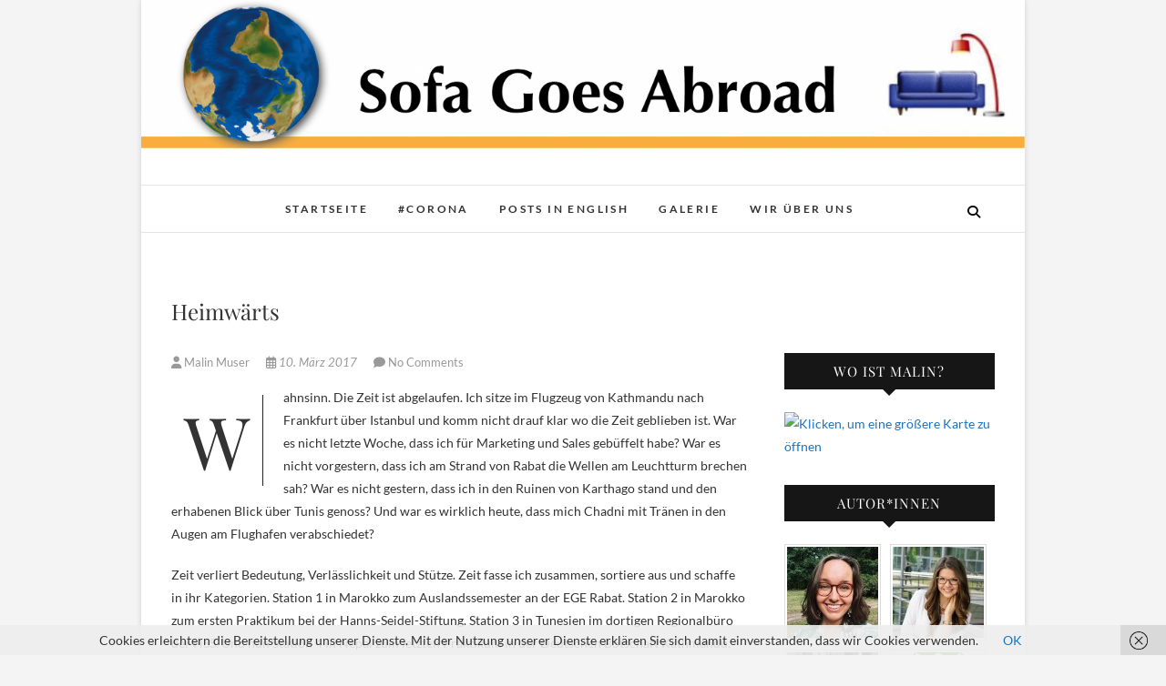

--- FILE ---
content_type: text/html; charset=UTF-8
request_url: http://www.sofagoesabroad.de/heimwarts/
body_size: 22649
content:
<!DOCTYPE html>
<html lang="de">
<head>
<meta charset="UTF-8" />
<link rel="profile" href="http://gmpg.org/xfn/11" />
<link rel="pingback" href="http://www.sofagoesabroad.de/xmlrpc.php" />
<title>Heimwärts &#8211; Sofa Goes Abroad</title>
<meta name='robots' content='max-image-preview:large' />
<link rel='dns-prefetch' href='//stats.wp.com' />
<link rel='dns-prefetch' href='//v0.wordpress.com' />
<link rel='dns-prefetch' href='//jetpack.wordpress.com' />
<link rel='dns-prefetch' href='//s0.wp.com' />
<link rel='dns-prefetch' href='//public-api.wordpress.com' />
<link rel='dns-prefetch' href='//0.gravatar.com' />
<link rel='dns-prefetch' href='//1.gravatar.com' />
<link rel='dns-prefetch' href='//2.gravatar.com' />
<link rel='dns-prefetch' href='//widgets.wp.com' />
<link rel='preconnect' href='//i0.wp.com' />
<link rel='preconnect' href='//c0.wp.com' />
<link rel="alternate" type="application/rss+xml" title="Sofa Goes Abroad &raquo; Feed" href="http://www.sofagoesabroad.de/feed/" />
<link rel="alternate" type="application/rss+xml" title="Sofa Goes Abroad &raquo; Kommentar-Feed" href="http://www.sofagoesabroad.de/comments/feed/" />
<link rel="alternate" type="application/rss+xml" title="Sofa Goes Abroad &raquo; Heimwärts-Kommentar-Feed" href="http://www.sofagoesabroad.de/heimwarts/feed/" />
<link rel="alternate" title="oEmbed (JSON)" type="application/json+oembed" href="http://www.sofagoesabroad.de/wp-json/oembed/1.0/embed?url=http%3A%2F%2Fwww.sofagoesabroad.de%2Fheimwarts%2F" />
<link rel="alternate" title="oEmbed (XML)" type="text/xml+oembed" href="http://www.sofagoesabroad.de/wp-json/oembed/1.0/embed?url=http%3A%2F%2Fwww.sofagoesabroad.de%2Fheimwarts%2F&#038;format=xml" />
<style id='wp-img-auto-sizes-contain-inline-css' type='text/css'>
img:is([sizes=auto i],[sizes^="auto," i]){contain-intrinsic-size:3000px 1500px}
/*# sourceURL=wp-img-auto-sizes-contain-inline-css */
</style>
<style id='wp-emoji-styles-inline-css' type='text/css'>

	img.wp-smiley, img.emoji {
		display: inline !important;
		border: none !important;
		box-shadow: none !important;
		height: 1em !important;
		width: 1em !important;
		margin: 0 0.07em !important;
		vertical-align: -0.1em !important;
		background: none !important;
		padding: 0 !important;
	}
/*# sourceURL=wp-emoji-styles-inline-css */
</style>
<style id='wp-block-library-inline-css' type='text/css'>
:root{--wp-block-synced-color:#7a00df;--wp-block-synced-color--rgb:122,0,223;--wp-bound-block-color:var(--wp-block-synced-color);--wp-editor-canvas-background:#ddd;--wp-admin-theme-color:#007cba;--wp-admin-theme-color--rgb:0,124,186;--wp-admin-theme-color-darker-10:#006ba1;--wp-admin-theme-color-darker-10--rgb:0,107,160.5;--wp-admin-theme-color-darker-20:#005a87;--wp-admin-theme-color-darker-20--rgb:0,90,135;--wp-admin-border-width-focus:2px}@media (min-resolution:192dpi){:root{--wp-admin-border-width-focus:1.5px}}.wp-element-button{cursor:pointer}:root .has-very-light-gray-background-color{background-color:#eee}:root .has-very-dark-gray-background-color{background-color:#313131}:root .has-very-light-gray-color{color:#eee}:root .has-very-dark-gray-color{color:#313131}:root .has-vivid-green-cyan-to-vivid-cyan-blue-gradient-background{background:linear-gradient(135deg,#00d084,#0693e3)}:root .has-purple-crush-gradient-background{background:linear-gradient(135deg,#34e2e4,#4721fb 50%,#ab1dfe)}:root .has-hazy-dawn-gradient-background{background:linear-gradient(135deg,#faaca8,#dad0ec)}:root .has-subdued-olive-gradient-background{background:linear-gradient(135deg,#fafae1,#67a671)}:root .has-atomic-cream-gradient-background{background:linear-gradient(135deg,#fdd79a,#004a59)}:root .has-nightshade-gradient-background{background:linear-gradient(135deg,#330968,#31cdcf)}:root .has-midnight-gradient-background{background:linear-gradient(135deg,#020381,#2874fc)}:root{--wp--preset--font-size--normal:16px;--wp--preset--font-size--huge:42px}.has-regular-font-size{font-size:1em}.has-larger-font-size{font-size:2.625em}.has-normal-font-size{font-size:var(--wp--preset--font-size--normal)}.has-huge-font-size{font-size:var(--wp--preset--font-size--huge)}.has-text-align-center{text-align:center}.has-text-align-left{text-align:left}.has-text-align-right{text-align:right}.has-fit-text{white-space:nowrap!important}#end-resizable-editor-section{display:none}.aligncenter{clear:both}.items-justified-left{justify-content:flex-start}.items-justified-center{justify-content:center}.items-justified-right{justify-content:flex-end}.items-justified-space-between{justify-content:space-between}.screen-reader-text{border:0;clip-path:inset(50%);height:1px;margin:-1px;overflow:hidden;padding:0;position:absolute;width:1px;word-wrap:normal!important}.screen-reader-text:focus{background-color:#ddd;clip-path:none;color:#444;display:block;font-size:1em;height:auto;left:5px;line-height:normal;padding:15px 23px 14px;text-decoration:none;top:5px;width:auto;z-index:100000}html :where(.has-border-color){border-style:solid}html :where([style*=border-top-color]){border-top-style:solid}html :where([style*=border-right-color]){border-right-style:solid}html :where([style*=border-bottom-color]){border-bottom-style:solid}html :where([style*=border-left-color]){border-left-style:solid}html :where([style*=border-width]){border-style:solid}html :where([style*=border-top-width]){border-top-style:solid}html :where([style*=border-right-width]){border-right-style:solid}html :where([style*=border-bottom-width]){border-bottom-style:solid}html :where([style*=border-left-width]){border-left-style:solid}html :where(img[class*=wp-image-]){height:auto;max-width:100%}:where(figure){margin:0 0 1em}html :where(.is-position-sticky){--wp-admin--admin-bar--position-offset:var(--wp-admin--admin-bar--height,0px)}@media screen and (max-width:600px){html :where(.is-position-sticky){--wp-admin--admin-bar--position-offset:0px}}

/*# sourceURL=wp-block-library-inline-css */
</style><style id='global-styles-inline-css' type='text/css'>
:root{--wp--preset--aspect-ratio--square: 1;--wp--preset--aspect-ratio--4-3: 4/3;--wp--preset--aspect-ratio--3-4: 3/4;--wp--preset--aspect-ratio--3-2: 3/2;--wp--preset--aspect-ratio--2-3: 2/3;--wp--preset--aspect-ratio--16-9: 16/9;--wp--preset--aspect-ratio--9-16: 9/16;--wp--preset--color--black: #000000;--wp--preset--color--cyan-bluish-gray: #abb8c3;--wp--preset--color--white: #ffffff;--wp--preset--color--pale-pink: #f78da7;--wp--preset--color--vivid-red: #cf2e2e;--wp--preset--color--luminous-vivid-orange: #ff6900;--wp--preset--color--luminous-vivid-amber: #fcb900;--wp--preset--color--light-green-cyan: #7bdcb5;--wp--preset--color--vivid-green-cyan: #00d084;--wp--preset--color--pale-cyan-blue: #8ed1fc;--wp--preset--color--vivid-cyan-blue: #0693e3;--wp--preset--color--vivid-purple: #9b51e0;--wp--preset--gradient--vivid-cyan-blue-to-vivid-purple: linear-gradient(135deg,rgb(6,147,227) 0%,rgb(155,81,224) 100%);--wp--preset--gradient--light-green-cyan-to-vivid-green-cyan: linear-gradient(135deg,rgb(122,220,180) 0%,rgb(0,208,130) 100%);--wp--preset--gradient--luminous-vivid-amber-to-luminous-vivid-orange: linear-gradient(135deg,rgb(252,185,0) 0%,rgb(255,105,0) 100%);--wp--preset--gradient--luminous-vivid-orange-to-vivid-red: linear-gradient(135deg,rgb(255,105,0) 0%,rgb(207,46,46) 100%);--wp--preset--gradient--very-light-gray-to-cyan-bluish-gray: linear-gradient(135deg,rgb(238,238,238) 0%,rgb(169,184,195) 100%);--wp--preset--gradient--cool-to-warm-spectrum: linear-gradient(135deg,rgb(74,234,220) 0%,rgb(151,120,209) 20%,rgb(207,42,186) 40%,rgb(238,44,130) 60%,rgb(251,105,98) 80%,rgb(254,248,76) 100%);--wp--preset--gradient--blush-light-purple: linear-gradient(135deg,rgb(255,206,236) 0%,rgb(152,150,240) 100%);--wp--preset--gradient--blush-bordeaux: linear-gradient(135deg,rgb(254,205,165) 0%,rgb(254,45,45) 50%,rgb(107,0,62) 100%);--wp--preset--gradient--luminous-dusk: linear-gradient(135deg,rgb(255,203,112) 0%,rgb(199,81,192) 50%,rgb(65,88,208) 100%);--wp--preset--gradient--pale-ocean: linear-gradient(135deg,rgb(255,245,203) 0%,rgb(182,227,212) 50%,rgb(51,167,181) 100%);--wp--preset--gradient--electric-grass: linear-gradient(135deg,rgb(202,248,128) 0%,rgb(113,206,126) 100%);--wp--preset--gradient--midnight: linear-gradient(135deg,rgb(2,3,129) 0%,rgb(40,116,252) 100%);--wp--preset--font-size--small: 13px;--wp--preset--font-size--medium: 20px;--wp--preset--font-size--large: 36px;--wp--preset--font-size--x-large: 42px;--wp--preset--spacing--20: 0.44rem;--wp--preset--spacing--30: 0.67rem;--wp--preset--spacing--40: 1rem;--wp--preset--spacing--50: 1.5rem;--wp--preset--spacing--60: 2.25rem;--wp--preset--spacing--70: 3.38rem;--wp--preset--spacing--80: 5.06rem;--wp--preset--shadow--natural: 6px 6px 9px rgba(0, 0, 0, 0.2);--wp--preset--shadow--deep: 12px 12px 50px rgba(0, 0, 0, 0.4);--wp--preset--shadow--sharp: 6px 6px 0px rgba(0, 0, 0, 0.2);--wp--preset--shadow--outlined: 6px 6px 0px -3px rgb(255, 255, 255), 6px 6px rgb(0, 0, 0);--wp--preset--shadow--crisp: 6px 6px 0px rgb(0, 0, 0);}:where(.is-layout-flex){gap: 0.5em;}:where(.is-layout-grid){gap: 0.5em;}body .is-layout-flex{display: flex;}.is-layout-flex{flex-wrap: wrap;align-items: center;}.is-layout-flex > :is(*, div){margin: 0;}body .is-layout-grid{display: grid;}.is-layout-grid > :is(*, div){margin: 0;}:where(.wp-block-columns.is-layout-flex){gap: 2em;}:where(.wp-block-columns.is-layout-grid){gap: 2em;}:where(.wp-block-post-template.is-layout-flex){gap: 1.25em;}:where(.wp-block-post-template.is-layout-grid){gap: 1.25em;}.has-black-color{color: var(--wp--preset--color--black) !important;}.has-cyan-bluish-gray-color{color: var(--wp--preset--color--cyan-bluish-gray) !important;}.has-white-color{color: var(--wp--preset--color--white) !important;}.has-pale-pink-color{color: var(--wp--preset--color--pale-pink) !important;}.has-vivid-red-color{color: var(--wp--preset--color--vivid-red) !important;}.has-luminous-vivid-orange-color{color: var(--wp--preset--color--luminous-vivid-orange) !important;}.has-luminous-vivid-amber-color{color: var(--wp--preset--color--luminous-vivid-amber) !important;}.has-light-green-cyan-color{color: var(--wp--preset--color--light-green-cyan) !important;}.has-vivid-green-cyan-color{color: var(--wp--preset--color--vivid-green-cyan) !important;}.has-pale-cyan-blue-color{color: var(--wp--preset--color--pale-cyan-blue) !important;}.has-vivid-cyan-blue-color{color: var(--wp--preset--color--vivid-cyan-blue) !important;}.has-vivid-purple-color{color: var(--wp--preset--color--vivid-purple) !important;}.has-black-background-color{background-color: var(--wp--preset--color--black) !important;}.has-cyan-bluish-gray-background-color{background-color: var(--wp--preset--color--cyan-bluish-gray) !important;}.has-white-background-color{background-color: var(--wp--preset--color--white) !important;}.has-pale-pink-background-color{background-color: var(--wp--preset--color--pale-pink) !important;}.has-vivid-red-background-color{background-color: var(--wp--preset--color--vivid-red) !important;}.has-luminous-vivid-orange-background-color{background-color: var(--wp--preset--color--luminous-vivid-orange) !important;}.has-luminous-vivid-amber-background-color{background-color: var(--wp--preset--color--luminous-vivid-amber) !important;}.has-light-green-cyan-background-color{background-color: var(--wp--preset--color--light-green-cyan) !important;}.has-vivid-green-cyan-background-color{background-color: var(--wp--preset--color--vivid-green-cyan) !important;}.has-pale-cyan-blue-background-color{background-color: var(--wp--preset--color--pale-cyan-blue) !important;}.has-vivid-cyan-blue-background-color{background-color: var(--wp--preset--color--vivid-cyan-blue) !important;}.has-vivid-purple-background-color{background-color: var(--wp--preset--color--vivid-purple) !important;}.has-black-border-color{border-color: var(--wp--preset--color--black) !important;}.has-cyan-bluish-gray-border-color{border-color: var(--wp--preset--color--cyan-bluish-gray) !important;}.has-white-border-color{border-color: var(--wp--preset--color--white) !important;}.has-pale-pink-border-color{border-color: var(--wp--preset--color--pale-pink) !important;}.has-vivid-red-border-color{border-color: var(--wp--preset--color--vivid-red) !important;}.has-luminous-vivid-orange-border-color{border-color: var(--wp--preset--color--luminous-vivid-orange) !important;}.has-luminous-vivid-amber-border-color{border-color: var(--wp--preset--color--luminous-vivid-amber) !important;}.has-light-green-cyan-border-color{border-color: var(--wp--preset--color--light-green-cyan) !important;}.has-vivid-green-cyan-border-color{border-color: var(--wp--preset--color--vivid-green-cyan) !important;}.has-pale-cyan-blue-border-color{border-color: var(--wp--preset--color--pale-cyan-blue) !important;}.has-vivid-cyan-blue-border-color{border-color: var(--wp--preset--color--vivid-cyan-blue) !important;}.has-vivid-purple-border-color{border-color: var(--wp--preset--color--vivid-purple) !important;}.has-vivid-cyan-blue-to-vivid-purple-gradient-background{background: var(--wp--preset--gradient--vivid-cyan-blue-to-vivid-purple) !important;}.has-light-green-cyan-to-vivid-green-cyan-gradient-background{background: var(--wp--preset--gradient--light-green-cyan-to-vivid-green-cyan) !important;}.has-luminous-vivid-amber-to-luminous-vivid-orange-gradient-background{background: var(--wp--preset--gradient--luminous-vivid-amber-to-luminous-vivid-orange) !important;}.has-luminous-vivid-orange-to-vivid-red-gradient-background{background: var(--wp--preset--gradient--luminous-vivid-orange-to-vivid-red) !important;}.has-very-light-gray-to-cyan-bluish-gray-gradient-background{background: var(--wp--preset--gradient--very-light-gray-to-cyan-bluish-gray) !important;}.has-cool-to-warm-spectrum-gradient-background{background: var(--wp--preset--gradient--cool-to-warm-spectrum) !important;}.has-blush-light-purple-gradient-background{background: var(--wp--preset--gradient--blush-light-purple) !important;}.has-blush-bordeaux-gradient-background{background: var(--wp--preset--gradient--blush-bordeaux) !important;}.has-luminous-dusk-gradient-background{background: var(--wp--preset--gradient--luminous-dusk) !important;}.has-pale-ocean-gradient-background{background: var(--wp--preset--gradient--pale-ocean) !important;}.has-electric-grass-gradient-background{background: var(--wp--preset--gradient--electric-grass) !important;}.has-midnight-gradient-background{background: var(--wp--preset--gradient--midnight) !important;}.has-small-font-size{font-size: var(--wp--preset--font-size--small) !important;}.has-medium-font-size{font-size: var(--wp--preset--font-size--medium) !important;}.has-large-font-size{font-size: var(--wp--preset--font-size--large) !important;}.has-x-large-font-size{font-size: var(--wp--preset--font-size--x-large) !important;}
/*# sourceURL=global-styles-inline-css */
</style>

<style id='classic-theme-styles-inline-css' type='text/css'>
/*! This file is auto-generated */
.wp-block-button__link{color:#fff;background-color:#32373c;border-radius:9999px;box-shadow:none;text-decoration:none;padding:calc(.667em + 2px) calc(1.333em + 2px);font-size:1.125em}.wp-block-file__button{background:#32373c;color:#fff;text-decoration:none}
/*# sourceURL=/wp-includes/css/classic-themes.min.css */
</style>
<link rel='stylesheet' id='author-profile-widget-css-css' href='http://www.sofagoesabroad.de/wp-content/plugins/author-profile-widget/./css/author-profile-widget.css?ver=6.9' type='text/css' media='all' />
<link rel='stylesheet' id='edge-style-css' href='http://www.sofagoesabroad.de/wp-content/themes/edge/style.css?ver=6.9' type='text/css' media='all' />
<style id='edge-style-inline-css' type='text/css'>
	/****************************************************************/
						/*.... Color Style ....*/
	/****************************************************************/
	/* Nav and links hover */
	a,
	ul li a:hover,
	ol li a:hover,
	.top-header .widget_contact ul li a:hover, /* Top Header Widget Contact */
	.main-navigation a:hover, /* Navigation */
	.main-navigation a:focus,
	.main-navigation ul li.current-menu-item a,
	.main-navigation ul li.current_page_ancestor a,
	.main-navigation ul li.current-menu-ancestor a,
	.main-navigation ul li.current_page_item a,
	.main-navigation ul li:hover > a,
	.main-navigation li.current-menu-ancestor.menu-item-has-children > a:after,
	.main-navigation li.current-menu-item.menu-item-has-children > a:after,
	.main-navigation ul li:hover > a:after,
	.main-navigation li.menu-item-has-children > a:hover:after,
	.main-navigation li.page_item_has_children > a:hover:after,
	.main-navigation ul li ul li a:hover,
	.main-navigation ul li ul li a:focus,
	.main-navigation ul li ul li:hover > a,
	.main-navigation ul li.current-menu-item ul li a:hover,
	.header-search:hover, .header-search-x:hover, /* Header Search Form */
	.entry-title a:hover, /* Post */
	.entry-title a:focus,
	.entry-title a:active,
	.entry-meta span:hover,
	.entry-meta a:hover,
	.cat-links,
	.cat-links a,
	.tag-links,
	.tag-links a,
	.entry-meta .entry-format a,
	.entry-format:before,
	.entry-meta .entry-format:before,
	.entry-header .entry-meta .entry-format:before,
	.widget ul li a:hover,/* Widgets */
	.widget ul li a:focus,
	.widget-title a:hover,
	.widget_contact ul li a:hover,
	.site-info .copyright a:hover, /* Footer */
	.site-info .copyright a:focus,
	#colophon .widget ul li a:hover,
	#colophon .widget ul li a:focus,
	#footer-navigation a:hover,
	#footer-navigation a:focus {
		color: #1e73be;
	}

	.cat-links,
	.tag-links {
		border-bottom-color: #1e73be;
	}

	/* Webkit */
	::selection {
		background: #1e73be;
		color: #fff;
	}
	/* Gecko/Mozilla */
	::-moz-selection {
		background: #1e73be;
		color: #fff;
	}


	/* Accessibility
	================================================== */
	.screen-reader-text:hover,
	.screen-reader-text:active,
	.screen-reader-text:focus {
		background-color: #f1f1f1;
		color: #1e73be;
	}

	/* Buttons reset, button, submit */

	input[type="reset"],/* Forms  */
	input[type="button"],
	input[type="submit"],
	.go-to-top a:hover,
	.go-to-top a:focus {
		background-color:#1e73be;
	}

	/* Default Buttons */
	.btn-default:hover,
	.btn-default:focus,
	.vivid,
	.search-submit {
		background-color: #1e73be;
		border: 1px solid #1e73be;
	}
	.go-to-top a {
		border: 2px solid #1e73be;
		color: #1e73be;
	}

	#colophon .widget-title:after {
		background-color: #1e73be;
	}

	/* -_-_-_ Not for change _-_-_- */
	.light-color:hover,
	.vivid:hover {
		background-color: #fff;
		border: 1px solid #fff;
	}

	ul.default-wp-page li a {
		color: #1e73be;
	}

	#bbpress-forums .bbp-topics a:hover {
	color: #1e73be;
	}
	.bbp-submit-wrapper button.submit {
		background-color: #1e73be;
		border: 1px solid #1e73be;
	}

	/* Woocommerce
	================================================== */
	.woocommerce #respond input#submit, 
	.woocommerce a.button, 
	.woocommerce button.button, 
	.woocommerce input.button,
	.woocommerce #respond input#submit.alt, 
	.woocommerce a.button.alt, 
	.woocommerce button.button.alt, 
	.woocommerce input.button.alt,
	.woocommerce-demo-store p.demo_store {
		background-color: #1e73be;
	}
	.woocommerce .woocommerce-message:before {
		color: #1e73be;
	}

/*# sourceURL=edge-style-inline-css */
</style>
<link rel='stylesheet' id='font-awesome-css' href='http://www.sofagoesabroad.de/wp-content/themes/edge/assets/font-awesome/css/all.min.css?ver=6.9' type='text/css' media='all' />
<link rel='stylesheet' id='edge-responsive-css' href='http://www.sofagoesabroad.de/wp-content/themes/edge/css/responsive.css?ver=6.9' type='text/css' media='all' />
<link rel='stylesheet' id='edge_google_fonts-css' href='http://www.sofagoesabroad.de/wp-content/fonts/9a203af3fecd70a820ec7ec16277298e.css?ver=6.9' type='text/css' media='all' />
<link rel='stylesheet' id='jetpack_likes-css' href='https://c0.wp.com/p/jetpack/15.4/modules/likes/style.css' type='text/css' media='all' />
<link rel='stylesheet' id='sharedaddy-css' href='https://c0.wp.com/p/jetpack/15.4/modules/sharedaddy/sharing.css' type='text/css' media='all' />
<link rel='stylesheet' id='social-logos-css' href='https://c0.wp.com/p/jetpack/15.4/_inc/social-logos/social-logos.min.css' type='text/css' media='all' />
<link rel='stylesheet' id='amrusers-css' href='http://www.sofagoesabroad.de/wp-content/plugins/amr-users/css/amrusersfront.css?ver=6.9' type='text/css' media='all' />
<link rel='stylesheet' id='dashicons-css' href='https://c0.wp.com/c/6.9/wp-includes/css/dashicons.min.css' type='text/css' media='all' />
<link rel='stylesheet' id='wpglobus-css' href='http://www.sofagoesabroad.de/wp-content/plugins/wpglobus/includes/css/wpglobus.css?ver=3.0.2' type='text/css' media='all' />
<script type="text/javascript" src="https://c0.wp.com/c/6.9/wp-includes/js/jquery/jquery.min.js" id="jquery-core-js"></script>
<script type="text/javascript" src="https://c0.wp.com/c/6.9/wp-includes/js/jquery/jquery-migrate.min.js" id="jquery-migrate-js"></script>
<script type="text/javascript" src="http://www.sofagoesabroad.de/wp-content/themes/edge/js/edge-main.js?ver=6.9" id="edge-main-js"></script>
<script type="text/javascript" id="utils-js-extra">
/* <![CDATA[ */
var userSettings = {"url":"/","uid":"0","time":"1770035392","secure":""};
//# sourceURL=utils-js-extra
/* ]]> */
</script>
<script type="text/javascript" src="https://c0.wp.com/c/6.9/wp-includes/js/utils.min.js" id="utils-js"></script>
<link rel="https://api.w.org/" href="http://www.sofagoesabroad.de/wp-json/" /><link rel="alternate" title="JSON" type="application/json" href="http://www.sofagoesabroad.de/wp-json/wp/v2/posts/4927" /><link rel="EditURI" type="application/rsd+xml" title="RSD" href="http://www.sofagoesabroad.de/xmlrpc.php?rsd" />
<meta name="generator" content="WordPress 6.9" />
<link rel="canonical" href="http://www.sofagoesabroad.de/heimwarts/" />
<link rel='shortlink' href='https://wp.me/p81wMH-1ht' />
<style>
	#lightGallery-slider .info .desc
	{
		direction: ltr !important;
		text-align: center !important;
	}
	#lightGallery-slider .info .title
	{
		direction: ltr !important;
		text-align: center !important;
	}
	</style>      <script type="text/javascript">
         var string = ".wp-lightbox-bank,", ie, ieVersion, lightease;
         jQuery(document).ready(function ($) {
                     string = ".gallery-item, ";
                        string += ".wp-caption > a, ";
                        string += "a:has(img[class*=wp-image-])";
                     if (navigator.appName == "Microsoft Internet Explorer") {
               //Set IE as true
               ie = true;
               //Create a user agent var
               var ua = navigator.userAgent;
               //Write a new regEx to find the version number
               var re = new RegExp("MSIE ([0-9]{1,}[.0-9]{0,})");
               //If the regEx through the userAgent is not null
               if (re.exec(ua) != null) {
                  //Set the IE version
                  ieVersion = parseInt(RegExp.$1);
               }
            }
            if (ie = true && ieVersion <= 9)
            {
               lightease = "";
            } else
            {
               lightease = "ease";
            }
            var selector = string.replace(/,\s*$/, "");
            jQuery(selector).lightGallery({
               caption: true,
               desc: true,
               disableOther: true,
               closable: true,
               errorMessage: "Could not load the item. Make sure the path is correct and item exist.",
               easing: lightease
            });
         });

      </script>
      	<style>img#wpstats{display:none}</style>
			<meta name="viewport" content="width=device-width" />
	<!-- Custom CSS -->
<style type="text/css" media="screen">
#site-branding #site-title, #site-branding #site-description{
				clip: rect(1px, 1px, 1px, 1px);
				position: absolute;
			}</style>
<style type="text/css" id="custom-background-css">
body.custom-background { background-color: #f4f4f4; }
</style>
	
<!-- Jetpack Open Graph Tags -->
<meta property="og:type" content="article" />
<meta property="og:title" content="Heimwärts" />
<meta property="og:url" content="http://www.sofagoesabroad.de/heimwarts/" />
<meta property="og:description" content="Wahnsinn. Die Zeit ist abgelaufen. Ich sitze im Flugzeug von Kathmandu nach Frankfurt über Istanbul und komm nicht drauf klar wo die Zeit geblieben ist. War es nicht letzte Woche, dass ich für Mark…" />
<meta property="article:published_time" content="2017-03-10T12:30:33+00:00" />
<meta property="article:modified_time" content="2018-03-12T22:58:53+00:00" />
<meta property="og:site_name" content="Sofa Goes Abroad" />
<meta property="og:image" content="https://i0.wp.com/www.sofagoesabroad.de/wp-content/uploads/2017/03/Header_NEW.jpg?fit=1200%2C800" />
<meta property="og:image:width" content="1200" />
<meta property="og:image:height" content="800" />
<meta property="og:image:alt" content="" />
<meta property="og:locale" content="de_DE" />
<meta name="twitter:text:title" content="Heimwärts" />
<meta name="twitter:image" content="https://i0.wp.com/www.sofagoesabroad.de/wp-content/uploads/2017/03/Header_NEW.jpg?fit=1200%2C800&#038;w=640" />
<meta name="twitter:card" content="summary_large_image" />

<!-- End Jetpack Open Graph Tags -->
			<style media="screen">
				.wpglobus_flag_de{background-image:url(http://www.sofagoesabroad.de/wp-content/plugins/wpglobus/flags/de.png)}
.wpglobus_flag_en{background-image:url(http://www.sofagoesabroad.de/wp-content/plugins/wpglobus/flags/us.png)}
			</style>
			<link rel="alternate" hreflang="de-DE" href="http://www.sofagoesabroad.de/heimwarts/" /><link rel="alternate" hreflang="en-US" href="http://www.sofagoesabroad.de/en/heimwarts/" /><link rel="icon" href="https://i0.wp.com/www.sofagoesabroad.de/wp-content/uploads/2016/10/cropped-cropped-world-1.png?fit=32%2C32" sizes="32x32" />
<link rel="icon" href="https://i0.wp.com/www.sofagoesabroad.de/wp-content/uploads/2016/10/cropped-cropped-world-1.png?fit=192%2C192" sizes="192x192" />
<link rel="apple-touch-icon" href="https://i0.wp.com/www.sofagoesabroad.de/wp-content/uploads/2016/10/cropped-cropped-world-1.png?fit=180%2C180" />
<meta name="msapplication-TileImage" content="https://i0.wp.com/www.sofagoesabroad.de/wp-content/uploads/2016/10/cropped-cropped-world-1.png?fit=270%2C270" />
<link rel='stylesheet' id='wp-lightbox-bank.css-css' href='http://www.sofagoesabroad.de/wp-content/plugins/wp-lightbox-bank/assets/css/wp-lightbox-bank.css?ver=6.9' type='text/css' media='all' />
</head>
<body class="wp-singular post-template-default single single-post postid-4927 single-format-standard custom-background wp-embed-responsive wp-theme-edge boxed-layout has-header-image">
	<div id="page" class="hfeed site">
	<a class="skip-link screen-reader-text" href="#content">Skip to content</a>
<!-- Masthead ============================================= -->
<header id="masthead" class="site-header" role="banner">
							<a href="http://www.sofagoesabroad.de/"><img src="http://www.sofagoesabroad.de/wp-content/uploads/2018/03/cropped-Header-Sofa-Goes-Abroad-New.png" class="header-image" height="421" width="2500" alt="Sofa Goes Abroad" /> </a>
						<div class="top-header">
			<div class="container clearfix">
				<div class="header-social-block">	<div class="social-links clearfix">
			</div><!-- end .social-links -->
</div><!-- end .header-social-block --><div id="site-branding"> <h2 id="site-title"> 			<a href="http://www.sofagoesabroad.de/" title="Sofa Goes Abroad" rel="home"> Sofa Goes Abroad </a>
			 </h2> <!-- end .site-title --> 				<div id="site-description"> Around the World </div> <!-- end #site-description -->
			</div>			</div> <!-- end .container -->
		</div> <!-- end .top-header -->
		<!-- Main Header============================================= -->
				<div id="sticky_header">
					<div class="container clearfix">
					  	<h3 class="nav-site-title">
							<a href="http://www.sofagoesabroad.de/" title="Sofa Goes Abroad">Sofa Goes Abroad</a>
						</h3>
					<!-- end .nav-site-title -->
						<!-- Main Nav ============================================= -->
																		<nav id="site-navigation" class="main-navigation clearfix" role="navigation" aria-label="Main Menu">
							<button class="menu-toggle" aria-controls="primary-menu" aria-expanded="false" type="button">
								<span class="line-one"></span>
					  			<span class="line-two"></span>
					  			<span class="line-three"></span>
						  	</button>
					  		<!-- end .menu-toggle -->
							<ul id="primary-menu" class="menu nav-menu"><li id="menu-item-3910" class="menu-item menu-item-type-custom menu-item-object-custom menu-item-home menu-item-3910"><a href="http://www.sofagoesabroad.de/">Startseite</a></li>
<li id="menu-item-6873" class="menu-item menu-item-type-taxonomy menu-item-object-category menu-item-6873"><a href="http://www.sofagoesabroad.de/category/gastbeitrage/">#Corona</a></li>
<li id="menu-item-4542" class="menu-item menu-item-type-custom menu-item-object-custom menu-item-4542"><a href="http://www.sofagoesabroad.de/category/english/">Posts in English</a></li>
<li id="menu-item-3914" class="menu-item menu-item-type-post_type menu-item-object-page menu-item-3914"><a href="http://www.sofagoesabroad.de/galerie/">Galerie</a></li>
<li id="menu-item-3913" class="menu-item menu-item-type-post_type menu-item-object-page menu-item-3913"><a href="http://www.sofagoesabroad.de/wir/">Wir über Uns</a></li>
</ul>						</nav> <!-- end #site-navigation -->
													<button id="search-toggle" class="header-search" type="button"></button>
							<div id="search-box" class="clearfix">
								<form class="search-form" action="http://www.sofagoesabroad.de/" method="get">
		<input type="search" name="s" class="search-field" placeholder="Search &hellip;" autocomplete="off">
	<button type="submit" class="search-submit"><i class="fa-solid fa-magnifying-glass"></i></button>
	</form> <!-- end .search-form -->							</div>  <!-- end #search-box -->
						</div> <!-- end .container -->
			</div> <!-- end #sticky_header --></header> <!-- end #masthead -->
<!-- Main Page Start ============================================= -->
<div id="content">
<div class="container clearfix">
	<div class="page-header">
					<h1 class="page-title">Heimwärts</h1>
			<!-- .page-title -->
						<!-- .breadcrumb -->
	</div>
	<!-- .page-header -->

<div id="primary">
	<main id="main" class="site-main clearfix" role="main">
				<article id="post-4927" class="post-4927 post type-post status-publish format-standard has-post-thumbnail hentry category-malin-nepal">
				<header class="entry-header">
										<div class="entry-meta">
												<span class="author vcard"><a href="http://www.sofagoesabroad.de/author/malika/" title="Heimwärts"><i class="fa-solid fa-user"></i>
						Malin Muser </a></span> <span class="posted-on"><a title="12:30" href="http://www.sofagoesabroad.de/heimwarts/"><i class="fa-regular fa-calendar-days"></i>
						10. März 2017 </a></span>
												<span class="comments"><i class="fa-solid fa-comment"></i>
						<a href="http://www.sofagoesabroad.de/heimwarts/#respond">No Comments</a> </span>
											</div> <!-- end .entry-meta -->
									</header> <!-- end .entry-header -->
						<div class="entry-content clearfix">
			<p>Wahnsinn. Die Zeit ist abgelaufen. Ich sitze im Flugzeug von Kathmandu nach Frankfurt über Istanbul und komm nicht drauf klar wo die Zeit geblieben ist. War es nicht letzte Woche, dass ich für Marketing und Sales gebüffelt habe? War es nicht vorgestern, dass ich am Strand von Rabat die Wellen am Leuchtturm brechen sah? War es nicht gestern, dass ich in den Ruinen von Karthago stand und den erhabenen Blick über Tunis genoss? Und war es wirklich heute, dass mich Chadni mit Tränen in den Augen am Flughafen verabschiedet?</p>
<p>Zeit verliert Bedeutung, Verlässlichkeit und Stütze. Zeit fasse ich zusammen, sortiere aus und schaffe in ihr Kategorien. Station 1 in Marokko zum Auslandssemester an der EGE Rabat. Station 2 in Marokko zum ersten Praktikum bei der Hanns-Seidel-Stiftung. Station 3 in Tunesien im dortigen Regionalbüro der HSS. Und nun Station 4 in Nepal zum letzten Praktikum in der Deutschen Botschaft Kathmandu. Doch was befindet sich hinter diesen förmlichen Etappen? Ist der Ort wirklich entscheidend für die Erfahrungen, die ich mache?</p>
<p>Die Zeit trickst mich aus und nimmt mir die Fähigkeit, an alles zu denken und jeden einzelnen zu erinnern. Wie auf einer langen Wanderung sehnte ich mich schon in Tunis zurück nach Rabat und ärgerte mich über meine eigene Gesättigtheit, die mich Marokko zuletzt nicht mehr in vollsten Zügen hat genießen lassen. Wie auf einer langen Reise wurde ich überdrüssig, rastlos und sehnsüchtig, und dadurch blind für die Schätze vor meinen Augen. Doch kann ich zu jederzeit wertschätzen, was vor mir liegt? Kann ich durch die Gassen von Kathmandu ziehen und bei jedem Schritt daran denken, wie wertvoll dieser Moment ist, und dieser und dieser? Kann ich zu jederzeit mit geöffneten Augen blicken, die präsent meine Umgebung wahrnehmen und darin in jeder Sekunde das Positive erwarten? Ich brauche die Kategorien, das Sortieren, das Abschalten. Ich brauche auch mal einen Tag im Expat-Idyll, an dem ich ganz bewusst nicht zu den Weltkulturstätten des Tals gehe. Ich brauche ein israelisches Restaurant, um das nepalesische Daal Baat wieder schätzen zu können. Und ich brauche ein Stück deutsche Lindt-Schokolade, um wieder glücklicher zu sein mit dem was ich habe.</p>
<p>Oft ist Reisen der Drahtseilakt, das Balancieren zwischen Ruhen und Rennen, Weichen und Weg, Genießen und Geben. Es ist anstrengend und erfordert eine unglaubliche Kraft. Wie eine Familie, die beim Erdbeben ihr Hab und Gut verliert, muss auch ich Wiederaufbau betreiben. Ich muss mit kühlem Kopf meine Sachen zusammensuchen, organisieren und vorbereiten. Ich muss den Schritt wagen, die gestellte Weiche gehen und tapfer Schritt vor Schritt auf dem Sprungbrett setzen. Ich muss mich ins kalte Wasser stürzen, springen, fallen, aufkommen, eintauchen und hoffen, nicht auf dem Boden zu schrappen. Ich muss auftauchen, Luft holen, den Blick heben, mich orientieren und staunen. Weiterschwimmen, einen Rhythmus finden, in Bewegung bleiben ohne an das Ende meiner Kraft zu gelangen. Mitschwimmer suchen, mich in neue Gruppen wagen, mich darin erkennen, entfalten, erleben. Mir eine Insel suchen, auf der ein kleines Häuschen steht, das ich mir einrichte, sodass es mir Ruhe und Rückzug bietet. Ein kleines Zuhause fernab vom Festland. Ich stelle mich auf Kokosnüsse, Mangos oder Zuckerrohr ein, nehme hin, was es gibt und bin dennoch glücklich, wenn ich eine Scheibe Brot mit Körnern und Biss erhalte. Ich freunde mich auf mit den Inselbewohnern, lerne von ihnen und schaue zu. Ich bringe mich ein, versuche etwas von dem anzubieten, das ich in mir trage. Ich lote aus, versuche ein Gleichgewicht zu halten zwischen Geben und Nehmen, zwischen Teilen und Einpacken. Ich erlebe Sternstunden, stehe unter dem weiten Himmel, sehe den Orion, den kleinen Wagen und die Kassiopaia, die mir immer treu sind. Erblicke die ersten Sonnenstrahlen vom Dach der Welt, lasse die Tage lang werden, strebe nach der Nacht, die in die lärmendsten Ecken Ruhe bringt. Nutze die Tage, die sich entfalten wie die Blumen im Morgengrauen. Nutze das Licht, das Bewegung bringt und mich voranschreiten lässt. Nutze die Stunden, die Minuten und Sekunden, fülle sie mit Leben, mit Freude, mit Lachen.</p>
<p>Auf der Höhe der Zeit überkommt mich Panik. Ich erschrecke über das Fortschreiten der Zeit, will sie aufhalten, festhalten, abhalten davon, kontinuierlich meine Stunden zu klauen. Ich lehne mich auf, drücke mich dagegen, mache noch mehr, gehe raus, nutze die Tage, werde noch aktiver, versuche alles mitzunehmen, mache Listen, gehe von Besonderheit zu Besonderheit, weiter und weiter und weiter.</p>
<p>Doch die Zeit ist weise, lässt sich nicht einengen, nicht in die Schranken weisen und erst recht nicht aufhalten. Sie kennt keine Weichen, sondern nur ihr eigenes Fortlaufen und rinnt unabdinglich durch das Stundenglas, Sekunde für Sekunde. Sie baut Druck auf, trennt, was sich nicht trennen soll. Zieht einen Strich durch die Rechnung und lässt Erdrutsche in die kleinen Pfade rauschen. Doch what to do? Die Zeit ist weise und gibt genug für die, die genießen. Für die, die rausgehen, die die Sonne tanken, die das Licht in ihre Herzen lassen, die die Schönheit der Welt zu erkennen bereit sind, gibt sie genug von sich. Dicke genug gibt sie denen, die sie zu schätzen wissen, die empfänglich sind und sie nicht verschwenden. Alles hat seine Zeit. Ruhen und Rennen, Weichen und Weg, Genießen und Geben. So nehme ich sie, wie sie ist. Tauche bis zur letzten Minute ein, packe meine Sachen frühzeitig, gehe glücklich bis ans Ende des Wegen. Wie glücklich ich bin! Wie gesegnet, wie reich beschenkt!</p>
<p>Nun sind die Taschen gepackt, die Andenken verstaut, die Erinnerungen vorbereitet. Mit einem lachenden und einem weinenden Auge tauche ich wieder ein, lasse all das zurück, was ich mir aufgebaut habe. Trete aus der Bambushütte mit ihrem Lehmverputzten Vorhof und ihrer Feuerstelle aus Backsteinen und Holz. Laufe durch die Alle aus Farnen und Bananenstauden, bahne mir meinen Weg durch das Dickicht, ohne recht zu wissen, warum ich nicht diesmal einfach geblieben bin. You can still stay, es ist immer möglich zu bleiben. Doch wie ferngesteuert wird die Option ausgeknockt, das Heimweh nach einem fernen Ort ruft, beherrscht das Bewusstsein, übernimmt die Kontrolle und gibt der Vernunft die Führung. So setze ich wieder tapfer Fuß vor Fuß bis zum Steg, warte auf die Ankunft des Schiffes und werde mir erst auf dem Weg bergab bewusst, was ich hinter mir lasse. Wie habe ich es auf ein Neues geschafft, mir ein Zuhause aus dem Erdboden zu stampfen? Mich hier wohlzufühlen? Sprühend vor Energie das Beste daraus zu machen? Wo nehme ich die Kraft, immer wieder neu anzufangen und mich wieder so herrlich zu verrennen, ohne dem von Anfang absehbaren Ende auch nur die kleinste Chance zu geben, mich aufzuhalten, mich zu binden, zuhause zu fühlen, mich abermals in ein fremdes Land und seine Menschen zu verlieben? Letztlich ist es genial, wie die Wunden heilen und das Herz mir verzeiht, wenn ich mich wieder ein wenig zu stark gebunden habe.</p>
<p>Ich springe, klatsche mit dem Kopf in eiskaltes Wasser, das mir die Luft raubt, das mich strampeln lässt, das mich wütend macht und mich verwirrt. So unglaublich wirft es mich durcheinander, das wohl genau dadurch der Cut entsteht, den ich brauche. Den ich brauche, um abschließen zu können, um hinter mir zu lassen, was ich mitnehmen sollte. Um abermals neu anfangen zu können, diesmal zum Festland zu gelangen, dort mein altes Leben wieder aufzunehmen, die Rolle weiterzuspielen, die sich ungewollt kreiert hat. Mein altes Zimmer wieder zu beziehen, meine Kisten auszupacken, in die ich seit 14 Monaten keinen Blick geworfen habe. Mein Studium für zwei letzte Semester wiederaufzunehmen und tapfer in die Uni statt ans Meer zu gehen. Dabei nicht verbittern, nicht in zu hohen Lüften schweben, nicht von der Realität überrannt werden. Auch dabei wacker einrichten, ausstatten, aufbauen, schön machen. Mit mehrfach geknackstem Herzen trotzdem neue Kraft schöpfen und gerade deshalb auch das wertschätzen, was zuvor nicht des Wertschätzens würdig empfunden wurde. Die Dusche aufzudrehen, den augenblicklich heißen Strahl optimal zu regulieren. Den Kühlschrank aufzumachen, daraus Butter auf frischgebackenes Brot zu schmieren. Die Federdecke zu spüren, die warm macht, obwohl sie keine schwere Last bis in die Träume bringt. Die Liebsten wieder um mich herum zu haben, die mich begleitet haben, die mich unterstützt haben, die bei mir waren wie Sterne, auf die ich immer zählen konnte, egal wie absurd und unverständlich einige meiner Wege sein mochten. Ruhe zu haben, alles verarbeiten zu können, was sich geballt und ohne Aufenthalt ereignet hat. Zu meiner Basis zurückzufinden, die Speicher aufzufüllen, das Lot zu finden und wieder bei mir anzukommen. Und letztlich neue Träume zu träumen, neue Wege auszuloten, neue Abenteuer zu planen.</p>
<p>Ich gehe bis zum Rande gefüllt nach Hause zurück mit mehr als ich tragen kann, mit mehr als ich mir jemals erhofft hätte. Ein Jahr so voll wie ein Leben mit Liebe, Lachen und Lust, mit Freude, Frieden und Freiheit, mit Wissen, Willen und Weisheit. Mit so viel Sonne, die in viele graue Tage Licht bringen wird. Mit Wertschätzung für das, was mir in die Wiege gelegt wurde und mit Gelassenheit über das, was ich daraus machen kann. Und mit vielen Geschichten, die ich gerne teilen und weitertragen möchte. Ja, es war ein gigantisches Jahr, wohl einzigartig in all seiner Besonderheit und seiner Fülle. Doch nun bin ich bereit, freue mich auf den Neuanfang im Alten und bin gespannt darauf, mich darin ein weiteres Mal neu zu entdecken.</p>
<div class="sharedaddy sd-sharing-enabled"><div class="robots-nocontent sd-block sd-social sd-social-icon sd-sharing"><h3 class="sd-title">Teile diesen Beitrag!</h3><div class="sd-content"><ul><li class="share-email"><a rel="nofollow noopener noreferrer"
				data-shared="sharing-email-4927"
				class="share-email sd-button share-icon no-text"
				href="mailto:?subject=%5BGeteilter%20Beitrag%5D%20Heimw%C3%A4rts&#038;body=http%3A%2F%2Fwww.sofagoesabroad.de%2Fheimwarts%2F&#038;share=email"
				target="_blank"
				aria-labelledby="sharing-email-4927"
				data-email-share-error-title="Hast du deinen E-Mail-Anbieter eingerichtet?" data-email-share-error-text="Wenn du Probleme mit dem Teilen per E-Mail hast, ist die E-Mail möglicherweise nicht für deinen Browser eingerichtet. Du musst die neue E-Mail-Einrichtung möglicherweise selbst vornehmen." data-email-share-nonce="9d1b79f091" data-email-share-track-url="http://www.sofagoesabroad.de/heimwarts/?share=email">
				<span id="sharing-email-4927" hidden>Klicken, um einem Freund einen Link per E-Mail zu senden (Wird in neuem Fenster geöffnet)</span>
				<span>E-Mail</span>
			</a></li><li class="share-print"><a rel="nofollow noopener noreferrer"
				data-shared="sharing-print-4927"
				class="share-print sd-button share-icon no-text"
				href="http://www.sofagoesabroad.de/heimwarts/#print?share=print"
				target="_blank"
				aria-labelledby="sharing-print-4927"
				>
				<span id="sharing-print-4927" hidden>Klicken zum Ausdrucken (Wird in neuem Fenster geöffnet)</span>
				<span>Drucken</span>
			</a></li><li class="share-facebook"><a rel="nofollow noopener noreferrer"
				data-shared="sharing-facebook-4927"
				class="share-facebook sd-button share-icon no-text"
				href="http://www.sofagoesabroad.de/heimwarts/?share=facebook"
				target="_blank"
				aria-labelledby="sharing-facebook-4927"
				>
				<span id="sharing-facebook-4927" hidden>Klick, um auf Facebook zu teilen (Wird in neuem Fenster geöffnet)</span>
				<span>Facebook</span>
			</a></li><li class="share-twitter"><a rel="nofollow noopener noreferrer"
				data-shared="sharing-twitter-4927"
				class="share-twitter sd-button share-icon no-text"
				href="http://www.sofagoesabroad.de/heimwarts/?share=twitter"
				target="_blank"
				aria-labelledby="sharing-twitter-4927"
				>
				<span id="sharing-twitter-4927" hidden>Klicke, um auf X zu teilen (Wird in neuem Fenster geöffnet)</span>
				<span>X</span>
			</a></li><li class="share-telegram"><a rel="nofollow noopener noreferrer"
				data-shared="sharing-telegram-4927"
				class="share-telegram sd-button share-icon no-text"
				href="http://www.sofagoesabroad.de/heimwarts/?share=telegram"
				target="_blank"
				aria-labelledby="sharing-telegram-4927"
				>
				<span id="sharing-telegram-4927" hidden>Klicken, um auf Telegram zu teilen (Wird in neuem Fenster geöffnet)</span>
				<span>Telegram</span>
			</a></li><li class="share-jetpack-whatsapp"><a rel="nofollow noopener noreferrer"
				data-shared="sharing-whatsapp-4927"
				class="share-jetpack-whatsapp sd-button share-icon no-text"
				href="http://www.sofagoesabroad.de/heimwarts/?share=jetpack-whatsapp"
				target="_blank"
				aria-labelledby="sharing-whatsapp-4927"
				>
				<span id="sharing-whatsapp-4927" hidden>Klicken, um auf WhatsApp zu teilen (Wird in neuem Fenster geöffnet)</span>
				<span>WhatsApp</span>
			</a></li><li class="share-pocket"><a rel="nofollow noopener noreferrer"
				data-shared="sharing-pocket-4927"
				class="share-pocket sd-button share-icon no-text"
				href="http://www.sofagoesabroad.de/heimwarts/?share=pocket"
				target="_blank"
				aria-labelledby="sharing-pocket-4927"
				>
				<span id="sharing-pocket-4927" hidden>Klick, um auf Pocket zu teilen (Wird in neuem Fenster geöffnet)</span>
				<span>Pocket</span>
			</a></li><li class="share-end"></li></ul></div></div></div><div class='sharedaddy sd-block sd-like jetpack-likes-widget-wrapper jetpack-likes-widget-unloaded' id='like-post-wrapper-118575043-4927-698098c067d2c' data-src='https://widgets.wp.com/likes/?ver=15.4#blog_id=118575043&amp;post_id=4927&amp;origin=www.sofagoesabroad.de&amp;obj_id=118575043-4927-698098c067d2c' data-name='like-post-frame-118575043-4927-698098c067d2c' data-title='Liken oder rebloggen'><h3 class="sd-title">Gefällt mir:</h3><div class='likes-widget-placeholder post-likes-widget-placeholder' style='height: 55px;'><span class='button'><span>Gefällt mir</span></span> <span class="loading">Wird geladen …</span></div><span class='sd-text-color'></span><a class='sd-link-color'></a></div>		</div> <!-- .entry-content -->
						<footer class="entry-footer">
										<span class="cat-links">
					Category : <a href="http://www.sofagoesabroad.de/category/eins/malin-nepal/" rel="category tag">Malin - Nepal</a>					</span> <!-- end .cat-links -->
									</footer> <!-- .entry-meta -->
							<ul class="default-wp-page clearfix">
					<li class="previous"> <a href="http://www.sofagoesabroad.de/es-muss-ein-ruck-durch-nepal-gehen/" rel="prev"><span class="meta-nav">&larr;</span> Es muss ein Ruck durch Nepal gehen</a> </li>
					<li class="next"> <a href="http://www.sofagoesabroad.de/vorbereitungen-furs-ungewisse/" rel="next">Vorbereitungen fürs Ungewisse <span class="meta-nav">&rarr;</span></a> </li>
				</ul>
					
<div id="comments" class="comments-area">
			
		<div id="respond" class="comment-respond">
			<h3 id="reply-title" class="comment-reply-title">Kommentar verfassen<small><a rel="nofollow" id="cancel-comment-reply-link" href="/heimwarts/#respond" style="display:none;">Antwort abbrechen</a></small></h3>			<form id="commentform" class="comment-form">
				<iframe
					title="Kommentarformular"
					src="https://jetpack.wordpress.com/jetpack-comment/?blogid=118575043&#038;postid=4927&#038;comment_registration=0&#038;require_name_email=1&#038;stc_enabled=1&#038;stb_enabled=1&#038;show_avatars=1&#038;avatar_default=identicon&#038;greeting=Kommentar+verfassen&#038;jetpack_comments_nonce=78f8f06e75&#038;greeting_reply=Schreibe+eine+Antwort+zu+%25s&#038;color_scheme=light&#038;lang=de_DE&#038;jetpack_version=15.4&#038;iframe_unique_id=1&#038;show_cookie_consent=10&#038;has_cookie_consent=0&#038;is_current_user_subscribed=0&#038;token_key=%3Bnormal%3B&#038;sig=1bfe7cd6aea2b6aff2a64dc876883fffb17d3f08#parent=http%3A%2F%2Fwww.sofagoesabroad.de%2Fheimwarts%2F"
											name="jetpack_remote_comment"
						style="width:100%; height: 430px; border:0;"
										class="jetpack_remote_comment"
					id="jetpack_remote_comment"
					sandbox="allow-same-origin allow-top-navigation allow-scripts allow-forms allow-popups"
				>
									</iframe>
									<!--[if !IE]><!-->
					<script>
						document.addEventListener('DOMContentLoaded', function () {
							var commentForms = document.getElementsByClassName('jetpack_remote_comment');
							for (var i = 0; i < commentForms.length; i++) {
								commentForms[i].allowTransparency = false;
								commentForms[i].scrolling = 'no';
							}
						});
					</script>
					<!--<![endif]-->
							</form>
		</div>

		
		<input type="hidden" name="comment_parent" id="comment_parent" value="" />

		</div> <!-- .comments-area -->			</article>
		</section> <!-- .post -->
		</main> <!-- #main -->
	</div> <!-- #primary -->

<aside id="secondary" role="complementary">
    <aside id="googlemapswidget-4" class="widget google-maps-widget"><h2 class="widget-title">Wo ist Malin?</h2><p><a data-gmw-id="googlemapswidget-4" class="gmw-thumbnail-map gmw-lightbox-enabled" href="#gmw-dialog-googlemapswidget-4"><img width="250" height="250" alt="Klicken, um eine größere Karte zu öffnen" title="Klicken, um eine größere Karte zu öffnen" src="//maps.googleapis.com/maps/api/staticmap?key=AIzaSyAZzgJ0PcsrqYxTvgPp0Ey-FKZkdSK9loM&amp;scale=1&amp;format=png&amp;zoom=13&amp;size=250x250&amp;language=en&amp;maptype=roadmap&amp;markers=size%3Adefault%7Ccolor%3A0xff0000%7Clabel%3AA%7CKathmandu%2C+Nepal&amp;center=Kathmandu%2C+Nepal&amp;visual_refresh=true"></a></p></aside><aside id="author-profile-widget-list-4" class="widget author-profile-widget-list"><h2 class="widget-title">Autor*Innen</h2><ul class="authors-list"><li><a href="http://www.sofagoesabroad.de/author/lottiun/" title="Charlotte Unnerstall"><img alt='Charlotte Unnerstall' src='https://secure.gravatar.com/avatar/12464fcafc2680c94681b7dbfee29d507fc56c5344f9fa342cb526aa505b3304?s=100&#038;d=identicon&#038;r=g' srcset='https://secure.gravatar.com/avatar/12464fcafc2680c94681b7dbfee29d507fc56c5344f9fa342cb526aa505b3304?s=200&#038;d=identicon&#038;r=g 2x' class='avatar avatar-100 photo' height='100' width='100' loading='lazy' decoding='async'/></a></li><li><a href="http://www.sofagoesabroad.de/author/chrisi/" title="Chrisi Kerschl"><img alt='Chrisi Kerschl' src='https://secure.gravatar.com/avatar/1f1b10426d3ea55c63ed1cbe9decd7f130070b4c5b3291ce4914be3e27f9d161?s=100&#038;d=identicon&#038;r=g' srcset='https://secure.gravatar.com/avatar/1f1b10426d3ea55c63ed1cbe9decd7f130070b4c5b3291ce4914be3e27f9d161?s=200&#038;d=identicon&#038;r=g 2x' class='avatar avatar-100 photo' height='100' width='100' loading='lazy' decoding='async'/></a></li><li><a href="http://www.sofagoesabroad.de/author/christina/" title="Christina Vogel"><img alt='Christina Vogel' src='https://secure.gravatar.com/avatar/289ad1a2bc018a4daed31eea863c09b507b5a8b5f2ac6e0d2023f15bfbbf309b?s=100&#038;d=identicon&#038;r=g' srcset='https://secure.gravatar.com/avatar/289ad1a2bc018a4daed31eea863c09b507b5a8b5f2ac6e0d2023f15bfbbf309b?s=200&#038;d=identicon&#038;r=g 2x' class='avatar avatar-100 photo' height='100' width='100' loading='lazy' decoding='async'/></a></li><li><a href="http://www.sofagoesabroad.de/author/eva/" title="Eva Johannsen"><img alt='Eva Johannsen' src='https://secure.gravatar.com/avatar/fa5ab781d763025926f14e00dad144cb68aa4e6da82a0957bf5bfe5658355c65?s=100&#038;d=identicon&#038;r=g' srcset='https://secure.gravatar.com/avatar/fa5ab781d763025926f14e00dad144cb68aa4e6da82a0957bf5bfe5658355c65?s=200&#038;d=identicon&#038;r=g 2x' class='avatar avatar-100 photo' height='100' width='100' loading='lazy' decoding='async'/></a></li><li><a href="http://www.sofagoesabroad.de/author/florian/" title="Flo Preiß"><img alt='Flo Preiß' src='https://secure.gravatar.com/avatar/8224e4d7bc7086f6452bcc670036672aa66e3c4ae0e21d3f09b48e7d8bbb0d7a?s=100&#038;d=identicon&#038;r=g' srcset='https://secure.gravatar.com/avatar/8224e4d7bc7086f6452bcc670036672aa66e3c4ae0e21d3f09b48e7d8bbb0d7a?s=200&#038;d=identicon&#038;r=g 2x' class='avatar avatar-100 photo' height='100' width='100' loading='lazy' decoding='async'/></a></li><li><a href="http://www.sofagoesabroad.de/author/florianeblenkamp/" title="Florian Eblenkamp"><img alt='Florian Eblenkamp' src='https://secure.gravatar.com/avatar/da831a53e44be81e23cfcf0ef5082df86355425db1e07d595f6005fe650bd120?s=100&#038;d=identicon&#038;r=g' srcset='https://secure.gravatar.com/avatar/da831a53e44be81e23cfcf0ef5082df86355425db1e07d595f6005fe650bd120?s=200&#038;d=identicon&#038;r=g 2x' class='avatar avatar-100 photo' height='100' width='100' loading='lazy' decoding='async'/></a></li><li><a href="http://www.sofagoesabroad.de/author/janetteisabel/" title="Janette Benninghoff"><img alt='Janette Benninghoff' src='https://secure.gravatar.com/avatar/055b16a6cde358c00819f3ff6fbbc59ed03f86a97a39b5afd5bf6633dc0a103d?s=100&#038;d=identicon&#038;r=g' srcset='https://secure.gravatar.com/avatar/055b16a6cde358c00819f3ff6fbbc59ed03f86a97a39b5afd5bf6633dc0a103d?s=200&#038;d=identicon&#038;r=g 2x' class='avatar avatar-100 photo' height='100' width='100' loading='lazy' decoding='async'/></a></li><li><a href="http://www.sofagoesabroad.de/author/jenny/" title="Jennifer Ehm"><img alt='Jennifer Ehm' src='https://secure.gravatar.com/avatar/bd8eee1beb06fb848f8d52e046f636c91b08c1c1ff7945ba2a6ee8e569cad9da?s=100&#038;d=identicon&#038;r=g' srcset='https://secure.gravatar.com/avatar/bd8eee1beb06fb848f8d52e046f636c91b08c1c1ff7945ba2a6ee8e569cad9da?s=200&#038;d=identicon&#038;r=g 2x' class='avatar avatar-100 photo' height='100' width='100' loading='lazy' decoding='async'/></a></li><li><a href="http://www.sofagoesabroad.de/author/julebrischar/" title="Jule Brischar"><img alt='Jule Brischar' src='https://secure.gravatar.com/avatar/33adaa2f5588126f2f3ad5d8c9711e6c40bb38fb1417dd256899399ce4acd6d2?s=100&#038;d=identicon&#038;r=g' srcset='https://secure.gravatar.com/avatar/33adaa2f5588126f2f3ad5d8c9711e6c40bb38fb1417dd256899399ce4acd6d2?s=200&#038;d=identicon&#038;r=g 2x' class='avatar avatar-100 photo' height='100' width='100' loading='lazy' decoding='async'/></a></li><li><a href="http://www.sofagoesabroad.de/author/lucina/" title="l"><img alt='l' src='https://secure.gravatar.com/avatar/9fcd5a107c9135d2827bde82ff425631f8ca1674d9d96d3f9d91b2b1f7fcb9c7?s=100&#038;d=identicon&#038;r=g' srcset='https://secure.gravatar.com/avatar/9fcd5a107c9135d2827bde82ff425631f8ca1674d9d96d3f9d91b2b1f7fcb9c7?s=200&#038;d=identicon&#038;r=g 2x' class='avatar avatar-100 photo' height='100' width='100' loading='lazy' decoding='async'/></a></li><li><a href="http://www.sofagoesabroad.de/author/laura/" title="Laura Ritter"><img alt='Laura Ritter' src='https://secure.gravatar.com/avatar/5d52f62bcf0c932c2f7aa3ff0f7224fc2f1b253abc346dd15ea7bd8d495ad5ef?s=100&#038;d=identicon&#038;r=g' srcset='https://secure.gravatar.com/avatar/5d52f62bcf0c932c2f7aa3ff0f7224fc2f1b253abc346dd15ea7bd8d495ad5ef?s=200&#038;d=identicon&#038;r=g 2x' class='avatar avatar-100 photo' height='100' width='100' loading='lazy' decoding='async'/></a></li><li><a href="http://www.sofagoesabroad.de/author/laurawilhelm/" title="Laura Wilhelm"><img alt='Laura Wilhelm' src='https://secure.gravatar.com/avatar/b87dc66891d0b9699d59e916698918b247312598222e0371219605f2d05a572a?s=100&#038;d=identicon&#038;r=g' srcset='https://secure.gravatar.com/avatar/b87dc66891d0b9699d59e916698918b247312598222e0371219605f2d05a572a?s=200&#038;d=identicon&#038;r=g 2x' class='avatar avatar-100 photo' height='100' width='100' loading='lazy' decoding='async'/></a></li><li><a href="http://www.sofagoesabroad.de/author/lea/" title="Lea Markiewicz"><img alt='Lea Markiewicz' src='https://secure.gravatar.com/avatar/9c87acd7cfb20f13819df91917efd7665dbb63b92504940dbedcaa1ca78f88fb?s=100&#038;d=identicon&#038;r=g' srcset='https://secure.gravatar.com/avatar/9c87acd7cfb20f13819df91917efd7665dbb63b92504940dbedcaa1ca78f88fb?s=200&#038;d=identicon&#038;r=g 2x' class='avatar avatar-100 photo' height='100' width='100' loading='lazy' decoding='async'/></a></li><li><a href="http://www.sofagoesabroad.de/author/malika/" title="Malin Muser"><img alt='Malin Muser' src='https://secure.gravatar.com/avatar/772d809fe55ca45969954291004ea0b744ba5548ff7acec0fe2d19482d268763?s=100&#038;d=identicon&#038;r=g' srcset='https://secure.gravatar.com/avatar/772d809fe55ca45969954291004ea0b744ba5548ff7acec0fe2d19482d268763?s=200&#038;d=identicon&#038;r=g 2x' class='avatar avatar-100 photo' height='100' width='100' loading='lazy' decoding='async'/></a></li><li><a href="http://www.sofagoesabroad.de/author/philipz/" title="Philip"><img alt='Philip' src='https://secure.gravatar.com/avatar/7aac94ce0835286f51d8cc510cd197c8365d0a1c3ed9712efceeb1bf9cd9b25c?s=100&#038;d=identicon&#038;r=g' srcset='https://secure.gravatar.com/avatar/7aac94ce0835286f51d8cc510cd197c8365d0a1c3ed9712efceeb1bf9cd9b25c?s=200&#038;d=identicon&#038;r=g 2x' class='avatar avatar-100 photo' height='100' width='100' loading='lazy' decoding='async'/></a></li><li><a href="http://www.sofagoesabroad.de/author/pola/" title="Pola"><img alt='Pola' src='https://secure.gravatar.com/avatar/52be1c19edfc1d04fed80982c6f768e62d6c04e712a80998a828c5a7a2002ad1?s=100&#038;d=identicon&#038;r=g' srcset='https://secure.gravatar.com/avatar/52be1c19edfc1d04fed80982c6f768e62d6c04e712a80998a828c5a7a2002ad1?s=200&#038;d=identicon&#038;r=g 2x' class='avatar avatar-100 photo' height='100' width='100' loading='lazy' decoding='async'/></a></li><li><a href="http://www.sofagoesabroad.de/author/sabrina/" title="Sabrina"><img alt='Sabrina' src='https://secure.gravatar.com/avatar/d4a8d24f50d341f6e68d6643863901dd34bb54408af00006469d4a4d671588ba?s=100&#038;d=identicon&#038;r=g' srcset='https://secure.gravatar.com/avatar/d4a8d24f50d341f6e68d6643863901dd34bb54408af00006469d4a4d671588ba?s=200&#038;d=identicon&#038;r=g 2x' class='avatar avatar-100 photo' height='100' width='100' loading='lazy' decoding='async'/></a></li><li><a href="http://www.sofagoesabroad.de/author/tolga/" title="Tolga Karakus"><img alt='Tolga Karakus' src='https://secure.gravatar.com/avatar/a9cd6dba26594fd945e3c1a68c7676d9387a7b6e68ece60677fabb3d89a00d7e?s=100&#038;d=identicon&#038;r=g' srcset='https://secure.gravatar.com/avatar/a9cd6dba26594fd945e3c1a68c7676d9387a7b6e68ece60677fabb3d89a00d7e?s=200&#038;d=identicon&#038;r=g 2x' class='avatar avatar-100 photo' height='100' width='100' loading='lazy' decoding='async'/></a></li></ul></aside><aside id="wpglobus-3" class="widget widget_wpglobus"><h2 class="widget-title">Languages</h2><div class="list flags"><a href="http://www.sofagoesabroad.de/heimwarts/" class="wpglobus-selector-link wpglobus-current-language"><img src="http://www.sofagoesabroad.de/wp-content/plugins/wpglobus/flags/de.png" alt="" /> <span class="name">Deutsch</span> <span class="code">DE</span></a><a href="http://www.sofagoesabroad.de/en/heimwarts/" class="wpglobus-selector-link "><img src="http://www.sofagoesabroad.de/wp-content/plugins/wpglobus/flags/us.png" alt="" /> <span class="name">English</span> <span class="code">EN</span></a></div></aside></aside> <!-- #secondary -->
</div> <!-- end .container -->
</div> <!-- end #content -->
<!-- Footer Start ============================================= -->
<footer id="colophon" class="site-footer clearfix" role="contentinfo">
	<div class="widget-wrap">
		<div class="container">
			<div class="widget-area clearfix">
			<div class="column-4"><aside id="categories-4" class="widget widget_categories"><h3 class="widget-title">Wer war wo?</h3><form action="http://www.sofagoesabroad.de" method="get"><label class="screen-reader-text" for="cat">Wer war wo?</label><select  name='cat' id='cat' class='postform'>
	<option value='-1'>Kategorie auswählen</option>
	<option class="level-0" value="182">2. Jahrgang 2018-19</option>
	<option class="level-0" value="211">3. Jahrgang 2019-20</option>
	<option class="level-0" value="10">Charlotte &#8211; Argentinien</option>
	<option class="level-0" value="214">Chrisi</option>
	<option class="level-0" value="189">Christina – Spanien</option>
	<option class="level-0" value="186">Eva – Kanada</option>
	<option class="level-0" value="3">Fernweh</option>
	<option class="level-0" value="4">Flo &#8211; Bolivien</option>
	<option class="level-0" value="5">Flo &#8211; Sambia</option>
	<option class="level-0" value="6">Gastbeiträge</option>
	<option class="level-0" value="7">Janette &#8211; USA</option>
	<option class="level-0" value="187">Jenny – Estland</option>
	<option class="level-0" value="180">Lea &#8211; Irland</option>
	<option class="level-0" value="188">Lucina – Portugal</option>
	<option class="level-0" value="13">Malin &#8211; Marokko</option>
	<option class="level-0" value="14">Malin &#8211; Nepal</option>
	<option class="level-0" value="15">Malin &#8211; Tunesien</option>
	<option class="level-0" value="16">Philip &#8211; Mexiko</option>
	<option class="level-0" value="17">Philip &#8211; Südkorea</option>
	<option class="level-0" value="18">Philip &#8211; Taiwan</option>
	<option class="level-0" value="129">Posts in English</option>
	<option class="level-0" value="215">Sabrina &#8211; Paris</option>
	<option class="level-0" value="20">Sofa-Updates</option>
	<option class="level-0" value="168">Buchtipp</option>
	<option class="level-0" value="208">Laura &#8211; China</option>
	<option class="level-0" value="191">Laura &#8211; Kolumbien</option>
	<option class="level-0" value="192">Malin &#8211; Myanmar</option>
	<option class="level-0" value="212">Pola &#8211; Marokko</option>
	<option class="level-0" value="160">Politisches</option>
	<option class="level-0" value="152">Praktikum &#8211; Steckbrief</option>
	<option class="level-0" value="1">Uncategorized</option>
</select>
</form><script type="text/javascript">
/* <![CDATA[ */

( ( dropdownId ) => {
	const dropdown = document.getElementById( dropdownId );
	function onSelectChange() {
		setTimeout( () => {
			if ( 'escape' === dropdown.dataset.lastkey ) {
				return;
			}
			if ( dropdown.value && parseInt( dropdown.value ) > 0 && dropdown instanceof HTMLSelectElement ) {
				dropdown.parentElement.submit();
			}
		}, 250 );
	}
	function onKeyUp( event ) {
		if ( 'Escape' === event.key ) {
			dropdown.dataset.lastkey = 'escape';
		} else {
			delete dropdown.dataset.lastkey;
		}
	}
	function onClick() {
		delete dropdown.dataset.lastkey;
	}
	dropdown.addEventListener( 'keyup', onKeyUp );
	dropdown.addEventListener( 'click', onClick );
	dropdown.addEventListener( 'change', onSelectChange );
})( "cat" );

//# sourceURL=WP_Widget_Categories%3A%3Awidget
/* ]]> */
</script>
</aside><aside id="author-profile-widget-list-5" class="widget author-profile-widget-list"><h3 class="widget-title">Das sind wir</h3><ul class="authors-list"><li><a href="http://www.sofagoesabroad.de/author/lottiun/" title="Charlotte Unnerstall"><img alt='Charlotte Unnerstall' src='https://secure.gravatar.com/avatar/12464fcafc2680c94681b7dbfee29d507fc56c5344f9fa342cb526aa505b3304?s=45&#038;d=identicon&#038;r=g' srcset='https://secure.gravatar.com/avatar/12464fcafc2680c94681b7dbfee29d507fc56c5344f9fa342cb526aa505b3304?s=90&#038;d=identicon&#038;r=g 2x' class='avatar avatar-45 photo' height='45' width='45' loading='lazy' decoding='async'/></a></li><li><a href="http://www.sofagoesabroad.de/author/chrisi/" title="Chrisi Kerschl"><img alt='Chrisi Kerschl' src='https://secure.gravatar.com/avatar/1f1b10426d3ea55c63ed1cbe9decd7f130070b4c5b3291ce4914be3e27f9d161?s=45&#038;d=identicon&#038;r=g' srcset='https://secure.gravatar.com/avatar/1f1b10426d3ea55c63ed1cbe9decd7f130070b4c5b3291ce4914be3e27f9d161?s=90&#038;d=identicon&#038;r=g 2x' class='avatar avatar-45 photo' height='45' width='45' loading='lazy' decoding='async'/></a></li><li><a href="http://www.sofagoesabroad.de/author/christina/" title="Christina Vogel"><img alt='Christina Vogel' src='https://secure.gravatar.com/avatar/289ad1a2bc018a4daed31eea863c09b507b5a8b5f2ac6e0d2023f15bfbbf309b?s=45&#038;d=identicon&#038;r=g' srcset='https://secure.gravatar.com/avatar/289ad1a2bc018a4daed31eea863c09b507b5a8b5f2ac6e0d2023f15bfbbf309b?s=90&#038;d=identicon&#038;r=g 2x' class='avatar avatar-45 photo' height='45' width='45' loading='lazy' decoding='async'/></a></li><li><a href="http://www.sofagoesabroad.de/author/eva/" title="Eva Johannsen"><img alt='Eva Johannsen' src='https://secure.gravatar.com/avatar/fa5ab781d763025926f14e00dad144cb68aa4e6da82a0957bf5bfe5658355c65?s=45&#038;d=identicon&#038;r=g' srcset='https://secure.gravatar.com/avatar/fa5ab781d763025926f14e00dad144cb68aa4e6da82a0957bf5bfe5658355c65?s=90&#038;d=identicon&#038;r=g 2x' class='avatar avatar-45 photo' height='45' width='45' loading='lazy' decoding='async'/></a></li><li><a href="http://www.sofagoesabroad.de/author/florian/" title="Flo Preiß"><img alt='Flo Preiß' src='https://secure.gravatar.com/avatar/8224e4d7bc7086f6452bcc670036672aa66e3c4ae0e21d3f09b48e7d8bbb0d7a?s=45&#038;d=identicon&#038;r=g' srcset='https://secure.gravatar.com/avatar/8224e4d7bc7086f6452bcc670036672aa66e3c4ae0e21d3f09b48e7d8bbb0d7a?s=90&#038;d=identicon&#038;r=g 2x' class='avatar avatar-45 photo' height='45' width='45' loading='lazy' decoding='async'/></a></li><li><a href="http://www.sofagoesabroad.de/author/florianeblenkamp/" title="Florian Eblenkamp"><img alt='Florian Eblenkamp' src='https://secure.gravatar.com/avatar/da831a53e44be81e23cfcf0ef5082df86355425db1e07d595f6005fe650bd120?s=45&#038;d=identicon&#038;r=g' srcset='https://secure.gravatar.com/avatar/da831a53e44be81e23cfcf0ef5082df86355425db1e07d595f6005fe650bd120?s=90&#038;d=identicon&#038;r=g 2x' class='avatar avatar-45 photo' height='45' width='45' loading='lazy' decoding='async'/></a></li><li><a href="http://www.sofagoesabroad.de/author/janetteisabel/" title="Janette Benninghoff"><img alt='Janette Benninghoff' src='https://secure.gravatar.com/avatar/055b16a6cde358c00819f3ff6fbbc59ed03f86a97a39b5afd5bf6633dc0a103d?s=45&#038;d=identicon&#038;r=g' srcset='https://secure.gravatar.com/avatar/055b16a6cde358c00819f3ff6fbbc59ed03f86a97a39b5afd5bf6633dc0a103d?s=90&#038;d=identicon&#038;r=g 2x' class='avatar avatar-45 photo' height='45' width='45' loading='lazy' decoding='async'/></a></li><li><a href="http://www.sofagoesabroad.de/author/jenny/" title="Jennifer Ehm"><img alt='Jennifer Ehm' src='https://secure.gravatar.com/avatar/bd8eee1beb06fb848f8d52e046f636c91b08c1c1ff7945ba2a6ee8e569cad9da?s=45&#038;d=identicon&#038;r=g' srcset='https://secure.gravatar.com/avatar/bd8eee1beb06fb848f8d52e046f636c91b08c1c1ff7945ba2a6ee8e569cad9da?s=90&#038;d=identicon&#038;r=g 2x' class='avatar avatar-45 photo' height='45' width='45' loading='lazy' decoding='async'/></a></li><li><a href="http://www.sofagoesabroad.de/author/julebrischar/" title="Jule Brischar"><img alt='Jule Brischar' src='https://secure.gravatar.com/avatar/33adaa2f5588126f2f3ad5d8c9711e6c40bb38fb1417dd256899399ce4acd6d2?s=45&#038;d=identicon&#038;r=g' srcset='https://secure.gravatar.com/avatar/33adaa2f5588126f2f3ad5d8c9711e6c40bb38fb1417dd256899399ce4acd6d2?s=90&#038;d=identicon&#038;r=g 2x' class='avatar avatar-45 photo' height='45' width='45' loading='lazy' decoding='async'/></a></li><li><a href="http://www.sofagoesabroad.de/author/lucina/" title="l"><img alt='l' src='https://secure.gravatar.com/avatar/9fcd5a107c9135d2827bde82ff425631f8ca1674d9d96d3f9d91b2b1f7fcb9c7?s=45&#038;d=identicon&#038;r=g' srcset='https://secure.gravatar.com/avatar/9fcd5a107c9135d2827bde82ff425631f8ca1674d9d96d3f9d91b2b1f7fcb9c7?s=90&#038;d=identicon&#038;r=g 2x' class='avatar avatar-45 photo' height='45' width='45' loading='lazy' decoding='async'/></a></li><li><a href="http://www.sofagoesabroad.de/author/laura/" title="Laura Ritter"><img alt='Laura Ritter' src='https://secure.gravatar.com/avatar/5d52f62bcf0c932c2f7aa3ff0f7224fc2f1b253abc346dd15ea7bd8d495ad5ef?s=45&#038;d=identicon&#038;r=g' srcset='https://secure.gravatar.com/avatar/5d52f62bcf0c932c2f7aa3ff0f7224fc2f1b253abc346dd15ea7bd8d495ad5ef?s=90&#038;d=identicon&#038;r=g 2x' class='avatar avatar-45 photo' height='45' width='45' loading='lazy' decoding='async'/></a></li><li><a href="http://www.sofagoesabroad.de/author/laurawilhelm/" title="Laura Wilhelm"><img alt='Laura Wilhelm' src='https://secure.gravatar.com/avatar/b87dc66891d0b9699d59e916698918b247312598222e0371219605f2d05a572a?s=45&#038;d=identicon&#038;r=g' srcset='https://secure.gravatar.com/avatar/b87dc66891d0b9699d59e916698918b247312598222e0371219605f2d05a572a?s=90&#038;d=identicon&#038;r=g 2x' class='avatar avatar-45 photo' height='45' width='45' loading='lazy' decoding='async'/></a></li><li><a href="http://www.sofagoesabroad.de/author/lea/" title="Lea Markiewicz"><img alt='Lea Markiewicz' src='https://secure.gravatar.com/avatar/9c87acd7cfb20f13819df91917efd7665dbb63b92504940dbedcaa1ca78f88fb?s=45&#038;d=identicon&#038;r=g' srcset='https://secure.gravatar.com/avatar/9c87acd7cfb20f13819df91917efd7665dbb63b92504940dbedcaa1ca78f88fb?s=90&#038;d=identicon&#038;r=g 2x' class='avatar avatar-45 photo' height='45' width='45' loading='lazy' decoding='async'/></a></li><li><a href="http://www.sofagoesabroad.de/author/malika/" title="Malin Muser"><img alt='Malin Muser' src='https://secure.gravatar.com/avatar/772d809fe55ca45969954291004ea0b744ba5548ff7acec0fe2d19482d268763?s=45&#038;d=identicon&#038;r=g' srcset='https://secure.gravatar.com/avatar/772d809fe55ca45969954291004ea0b744ba5548ff7acec0fe2d19482d268763?s=90&#038;d=identicon&#038;r=g 2x' class='avatar avatar-45 photo' height='45' width='45' loading='lazy' decoding='async'/></a></li><li><a href="http://www.sofagoesabroad.de/author/philipz/" title="Philip"><img alt='Philip' src='https://secure.gravatar.com/avatar/7aac94ce0835286f51d8cc510cd197c8365d0a1c3ed9712efceeb1bf9cd9b25c?s=45&#038;d=identicon&#038;r=g' srcset='https://secure.gravatar.com/avatar/7aac94ce0835286f51d8cc510cd197c8365d0a1c3ed9712efceeb1bf9cd9b25c?s=90&#038;d=identicon&#038;r=g 2x' class='avatar avatar-45 photo' height='45' width='45' loading='lazy' decoding='async'/></a></li><li><a href="http://www.sofagoesabroad.de/author/pola/" title="Pola"><img alt='Pola' src='https://secure.gravatar.com/avatar/52be1c19edfc1d04fed80982c6f768e62d6c04e712a80998a828c5a7a2002ad1?s=45&#038;d=identicon&#038;r=g' srcset='https://secure.gravatar.com/avatar/52be1c19edfc1d04fed80982c6f768e62d6c04e712a80998a828c5a7a2002ad1?s=90&#038;d=identicon&#038;r=g 2x' class='avatar avatar-45 photo' height='45' width='45' loading='lazy' decoding='async'/></a></li><li><a href="http://www.sofagoesabroad.de/author/sabrina/" title="Sabrina"><img alt='Sabrina' src='https://secure.gravatar.com/avatar/d4a8d24f50d341f6e68d6643863901dd34bb54408af00006469d4a4d671588ba?s=45&#038;d=identicon&#038;r=g' srcset='https://secure.gravatar.com/avatar/d4a8d24f50d341f6e68d6643863901dd34bb54408af00006469d4a4d671588ba?s=90&#038;d=identicon&#038;r=g 2x' class='avatar avatar-45 photo' height='45' width='45' loading='lazy' decoding='async'/></a></li><li><a href="http://www.sofagoesabroad.de/author/tolga/" title="Tolga Karakus"><img alt='Tolga Karakus' src='https://secure.gravatar.com/avatar/a9cd6dba26594fd945e3c1a68c7676d9387a7b6e68ece60677fabb3d89a00d7e?s=45&#038;d=identicon&#038;r=g' srcset='https://secure.gravatar.com/avatar/a9cd6dba26594fd945e3c1a68c7676d9387a7b6e68ece60677fabb3d89a00d7e?s=90&#038;d=identicon&#038;r=g 2x' class='avatar avatar-45 photo' height='45' width='45' loading='lazy' decoding='async'/></a></li></ul></aside></div><!-- end .column4  --><div class="column-4">
		<aside id="recent-posts-4" class="widget widget_recent_entries">
		<h3 class="widget-title">Was gibts Neues?</h3>
		<ul>
											<li>
					<a href="http://www.sofagoesabroad.de/moria-niemand-wird-zurueckgelassen-die-zwei-klassen-des-krisenmanagements/">Moria: Niemand wird zurückgelassen – Die zwei Klassen des Krisenmanagements</a>
											<span class="post-date">22. August 2020</span>
									</li>
											<li>
					<a href="http://www.sofagoesabroad.de/pandemie-der-einsamkeit/">Pandemie der Einsamkeit?</a>
											<span class="post-date">20. August 2020</span>
									</li>
											<li>
					<a href="http://www.sofagoesabroad.de/neuseeland-und-das-leben-nach-covid-19/">Neuseeland und das Leben nach COVID-19</a>
											<span class="post-date">18. August 2020</span>
									</li>
					</ul>

		</aside></div><!--end .column4  --><div class="column-4"><aside id="archives-4" class="widget widget_archive"><h3 class="widget-title">Wann gab&#8217;s was?</h3>		<label class="screen-reader-text" for="archives-dropdown-4">Wann gab&#8217;s was?</label>
		<select id="archives-dropdown-4" name="archive-dropdown">
			
			<option value="">Monat auswählen</option>
				<option value='http://www.sofagoesabroad.de/2020/08/'> August 2020 </option>
	<option value='http://www.sofagoesabroad.de/2020/07/'> Juli 2020 </option>
	<option value='http://www.sofagoesabroad.de/2020/06/'> Juni 2020 </option>
	<option value='http://www.sofagoesabroad.de/2020/05/'> Mai 2020 </option>
	<option value='http://www.sofagoesabroad.de/2019/11/'> November 2019 </option>
	<option value='http://www.sofagoesabroad.de/2019/07/'> Juli 2019 </option>
	<option value='http://www.sofagoesabroad.de/2019/06/'> Juni 2019 </option>
	<option value='http://www.sofagoesabroad.de/2019/05/'> Mai 2019 </option>
	<option value='http://www.sofagoesabroad.de/2019/04/'> April 2019 </option>
	<option value='http://www.sofagoesabroad.de/2019/03/'> März 2019 </option>
	<option value='http://www.sofagoesabroad.de/2018/11/'> November 2018 </option>
	<option value='http://www.sofagoesabroad.de/2018/09/'> September 2018 </option>
	<option value='http://www.sofagoesabroad.de/2018/07/'> Juli 2018 </option>
	<option value='http://www.sofagoesabroad.de/2018/06/'> Juni 2018 </option>
	<option value='http://www.sofagoesabroad.de/2018/05/'> Mai 2018 </option>
	<option value='http://www.sofagoesabroad.de/2018/04/'> April 2018 </option>
	<option value='http://www.sofagoesabroad.de/2018/03/'> März 2018 </option>
	<option value='http://www.sofagoesabroad.de/2018/02/'> Februar 2018 </option>
	<option value='http://www.sofagoesabroad.de/2017/03/'> März 2017 </option>
	<option value='http://www.sofagoesabroad.de/2017/02/'> Februar 2017 </option>
	<option value='http://www.sofagoesabroad.de/2017/01/'> Januar 2017 </option>
	<option value='http://www.sofagoesabroad.de/2016/12/'> Dezember 2016 </option>
	<option value='http://www.sofagoesabroad.de/2016/11/'> November 2016 </option>
	<option value='http://www.sofagoesabroad.de/2016/10/'> Oktober 2016 </option>
	<option value='http://www.sofagoesabroad.de/2016/09/'> September 2016 </option>
	<option value='http://www.sofagoesabroad.de/2016/08/'> August 2016 </option>
	<option value='http://www.sofagoesabroad.de/2016/07/'> Juli 2016 </option>
	<option value='http://www.sofagoesabroad.de/2016/06/'> Juni 2016 </option>
	<option value='http://www.sofagoesabroad.de/2016/05/'> Mai 2016 </option>
	<option value='http://www.sofagoesabroad.de/2016/04/'> April 2016 </option>
	<option value='http://www.sofagoesabroad.de/2016/03/'> März 2016 </option>
	<option value='http://www.sofagoesabroad.de/2016/02/'> Februar 2016 </option>
	<option value='http://www.sofagoesabroad.de/2016/01/'> Januar 2016 </option>
	<option value='http://www.sofagoesabroad.de/2015/12/'> Dezember 2015 </option>

		</select>

			<script type="text/javascript">
/* <![CDATA[ */

( ( dropdownId ) => {
	const dropdown = document.getElementById( dropdownId );
	function onSelectChange() {
		setTimeout( () => {
			if ( 'escape' === dropdown.dataset.lastkey ) {
				return;
			}
			if ( dropdown.value ) {
				document.location.href = dropdown.value;
			}
		}, 250 );
	}
	function onKeyUp( event ) {
		if ( 'Escape' === event.key ) {
			dropdown.dataset.lastkey = 'escape';
		} else {
			delete dropdown.dataset.lastkey;
		}
	}
	function onClick() {
		delete dropdown.dataset.lastkey;
	}
	dropdown.addEventListener( 'keyup', onKeyUp );
	dropdown.addEventListener( 'click', onClick );
	dropdown.addEventListener( 'change', onSelectChange );
})( "archives-dropdown-4" );

//# sourceURL=WP_Widget_Archives%3A%3Awidget
/* ]]> */
</script>
</aside><aside id="wpglobus-4" class="widget widget_wpglobus"><h3 class="widget-title">Read in another language</h3><div class="list flags"><a href="http://www.sofagoesabroad.de/heimwarts/" class="wpglobus-selector-link wpglobus-current-language"><img src="http://www.sofagoesabroad.de/wp-content/plugins/wpglobus/flags/de.png" alt="" /> <span class="name">Deutsch</span> <span class="code">DE</span></a><a href="http://www.sofagoesabroad.de/en/heimwarts/" class="wpglobus-selector-link "><img src="http://www.sofagoesabroad.de/wp-content/plugins/wpglobus/flags/us.png" alt="" /> <span class="name">English</span> <span class="code">EN</span></a></div></aside></div><!--end .column4  --><div class="column-4"><aside id="text-3" class="widget widget_text"><h3 class="widget-title">Wie kam es zu Sofa Goes Abroad?</h3>			<div class="textwidget"><p>Als wir&nbsp;zum&nbsp;Studium und Praktikum ins Ausland gingen stand für uns fest, dass wir von dort berichten wollen. So taten wir uns zu sechst zusammen und begannen den Blog &#8222;Sofa Goes Abroad&#8220;. Zunächst leitete sich Sofa von der &#8222;Sofa-Gruppe&#8220; ab, einer Freundesgruppe, die sich nach dem Stamm-Café Sofa bennant hatte. Doch mittlerweile führen IRM-Studierende aus dem nächsten Jahrgang den Blog weiter und berichten live von ihrer Reise vom Sofa in Regensburg bis hin zu Abenteuern aus aller Welt. &nbsp;</p>
</div>
		</aside></div><!--end .column4-->			</div> <!-- end .widget-area -->
		</div> <!-- end .container -->
	</div> <!-- end .widget-wrap -->
	<div class="site-info" >
	<div class="container">
		<div class="social-links clearfix">
			</div><!-- end .social-links -->
<nav id="footer-navigation" role="navigation" aria-label="Footer Menu"><ul><li id="menu-item-5306" class="menu-item menu-item-type-post_type menu-item-object-page menu-item-5306"><a href="http://www.sofagoesabroad.de/wir/">Wir über Uns</a></li>
<li id="menu-item-5304" class="menu-item menu-item-type-post_type menu-item-object-page menu-item-5304"><a href="http://www.sofagoesabroad.de/datenschutz/">Datenschutz</a></li>
<li id="menu-item-5307" class="menu-item menu-item-type-post_type menu-item-object-page menu-item-5307"><a href="http://www.sofagoesabroad.de/impressum/">Impressum</a></li>
</ul></nav><!-- end #footer-navigation --><div class="copyright">					&copy; 2026			<a title="Sofa Goes Abroad" target="_blank" href="http://www.sofagoesabroad.de/">Sofa Goes Abroad</a> | 
							Designed by: <a title="Theme Freesia" target="_blank" href="https://themefreesia.com">Theme Freesia</a> | 
							Powered by: <a title="WordPress" target="_blank" href="http://wordpress.org">WordPress</a>
			</div>
					<div style="clear:both;"></div>
		</div> <!-- end .container -->
	</div> <!-- end .site-info -->
		<button class="go-to-top"><a title="Go to Top" href="#masthead"><i class="fa-solid fa-angles-up"></i></a></button> <!-- end .go-to-top -->
	</footer> <!-- end #colophon -->
</div> <!-- end #page -->
<script type="speculationrules">
{"prefetch":[{"source":"document","where":{"and":[{"href_matches":"/*"},{"not":{"href_matches":["/wp-*.php","/wp-admin/*","/wp-content/uploads/*","/wp-content/*","/wp-content/plugins/*","/wp-content/themes/edge/*","/*\\?(.+)"]}},{"not":{"selector_matches":"a[rel~=\"nofollow\"]"}},{"not":{"selector_matches":".no-prefetch, .no-prefetch a"}}]},"eagerness":"conservative"}]}
</script>
<div class="gmw-dialog" style="display: none" data-map-height="550" data-map-width="550" data-thumb-height="250" data-thumb-width="250" data-map-skin="light" data-map-iframe-url="https://www.google.com/maps/embed/v1/place?q=Kathmandu%2C+Nepal&amp;attribution_source=Sofa+Goes+Abroad&amp;attribution_web_url=http%3A%2F%2Fwww.sofagoesabroad.de&amp;attribution_ios_deep_link_id=comgooglemaps%3A%2F%2F%3Fdaddr%3DKathmandu%2C+Nepal&amp;maptype=roadmap&amp;zoom=14&amp;language=en&amp;key=AIzaSyAZzgJ0PcsrqYxTvgPp0Ey-FKZkdSK9loM" id="gmw-dialog-googlemapswidget-4" data-close-button="0" data-show-title="0" data-measure-title="0" data-close-overlay="1" data-close-esc="0"><div class="gmw-map"></div></div>

	<script type="text/javascript">
		window.WPCOM_sharing_counts = {"http://www.sofagoesabroad.de/heimwarts/":4927};
	</script>
				<script type="text/javascript" src="http://www.sofagoesabroad.de/wp-content/plugins/wf-cookie-consent/js/cookiechoices.min.js?ver=6.9" id="wf-cookie-consent-cookiechoices-js"></script>
<script type="text/javascript" src="http://www.sofagoesabroad.de/wp-content/themes/edge/js/jquery.cycle.all.js?ver=6.9" id="jquery_cycle_all-js"></script>
<script type="text/javascript" id="edge_slider-js-extra">
/* <![CDATA[ */
var edge_slider_value = {"transition_effect":"fade","transition_delay":"4000","transition_duration":"1000"};
//# sourceURL=edge_slider-js-extra
/* ]]> */
</script>
<script type="text/javascript" src="http://www.sofagoesabroad.de/wp-content/themes/edge/js/edge-slider-setting.js?ver=6.9" id="edge_slider-js"></script>
<script type="text/javascript" src="http://www.sofagoesabroad.de/wp-content/themes/edge/assets/sticky/jquery.sticky.min.js?ver=6.9" id="jquery_sticky-js"></script>
<script type="text/javascript" src="http://www.sofagoesabroad.de/wp-content/themes/edge/assets/sticky/sticky-settings.js?ver=6.9" id="sticky_settings-js"></script>
<script type="text/javascript" src="http://www.sofagoesabroad.de/wp-content/themes/edge/js/navigation.js?ver=6.9" id="edge-navigation-js"></script>
<script type="text/javascript" src="http://www.sofagoesabroad.de/wp-content/themes/edge/js/skip-link-focus-fix.js?ver=6.9" id="edge-skip-link-focus-fix-js"></script>
<script type="text/javascript" src="https://c0.wp.com/c/6.9/wp-includes/js/comment-reply.min.js" id="comment-reply-js" async="async" data-wp-strategy="async" fetchpriority="low"></script>
<script type="text/javascript" id="jetpack-stats-js-before">
/* <![CDATA[ */
_stq = window._stq || [];
_stq.push([ "view", {"v":"ext","blog":"118575043","post":"4927","tz":"0","srv":"www.sofagoesabroad.de","j":"1:15.4"} ]);
_stq.push([ "clickTrackerInit", "118575043", "4927" ]);
//# sourceURL=jetpack-stats-js-before
/* ]]> */
</script>
<script type="text/javascript" src="https://stats.wp.com/e-202606.js" id="jetpack-stats-js" defer="defer" data-wp-strategy="defer"></script>
<script type="text/javascript" id="wpglobus-js-extra">
/* <![CDATA[ */
var WPGlobus = {"version":"3.0.2","language":"de","enabledLanguages":["de","en"]};
//# sourceURL=wpglobus-js-extra
/* ]]> */
</script>
<script type="text/javascript" src="http://www.sofagoesabroad.de/wp-content/plugins/wpglobus/includes/js/wpglobus.min.js?ver=3.0.2" id="wpglobus-js"></script>
<script type="text/javascript" src="http://www.sofagoesabroad.de/wp-content/plugins/wp-lightbox-bank/assets/js/wp-lightbox-bank.js?ver=6.9" id="wp-lightbox-bank.js-js"></script>
<script type="text/javascript" src="https://c0.wp.com/p/jetpack/15.4/_inc/build/likes/queuehandler.min.js" id="jetpack_likes_queuehandler-js"></script>
<script type="text/javascript" src="http://www.sofagoesabroad.de/wp-content/plugins/google-maps-widget/js/jquery.colorbox.min.js?ver=4.27" id="gmw-colorbox-js"></script>
<script type="text/javascript" id="gmw-js-extra">
/* <![CDATA[ */
var gmw_data = {"colorbox_css":"http://www.sofagoesabroad.de/wp-content/plugins/google-maps-widget/css/gmw.css?ver=4.27"};
//# sourceURL=gmw-js-extra
/* ]]> */
</script>
<script type="text/javascript" src="http://www.sofagoesabroad.de/wp-content/plugins/google-maps-widget/js/gmw.js?ver=4.27" id="gmw-js"></script>
<script type="text/javascript" id="sharing-js-js-extra">
/* <![CDATA[ */
var sharing_js_options = {"lang":"de","counts":"1","is_stats_active":"1"};
//# sourceURL=sharing-js-js-extra
/* ]]> */
</script>
<script type="text/javascript" src="https://c0.wp.com/p/jetpack/15.4/_inc/build/sharedaddy/sharing.min.js" id="sharing-js-js"></script>
<script type="text/javascript" id="sharing-js-js-after">
/* <![CDATA[ */
var windowOpen;
			( function () {
				function matches( el, sel ) {
					return !! (
						el.matches && el.matches( sel ) ||
						el.msMatchesSelector && el.msMatchesSelector( sel )
					);
				}

				document.body.addEventListener( 'click', function ( event ) {
					if ( ! event.target ) {
						return;
					}

					var el;
					if ( matches( event.target, 'a.share-facebook' ) ) {
						el = event.target;
					} else if ( event.target.parentNode && matches( event.target.parentNode, 'a.share-facebook' ) ) {
						el = event.target.parentNode;
					}

					if ( el ) {
						event.preventDefault();

						// If there's another sharing window open, close it.
						if ( typeof windowOpen !== 'undefined' ) {
							windowOpen.close();
						}
						windowOpen = window.open( el.getAttribute( 'href' ), 'wpcomfacebook', 'menubar=1,resizable=1,width=600,height=400' );
						return false;
					}
				} );
			} )();
var windowOpen;
			( function () {
				function matches( el, sel ) {
					return !! (
						el.matches && el.matches( sel ) ||
						el.msMatchesSelector && el.msMatchesSelector( sel )
					);
				}

				document.body.addEventListener( 'click', function ( event ) {
					if ( ! event.target ) {
						return;
					}

					var el;
					if ( matches( event.target, 'a.share-twitter' ) ) {
						el = event.target;
					} else if ( event.target.parentNode && matches( event.target.parentNode, 'a.share-twitter' ) ) {
						el = event.target.parentNode;
					}

					if ( el ) {
						event.preventDefault();

						// If there's another sharing window open, close it.
						if ( typeof windowOpen !== 'undefined' ) {
							windowOpen.close();
						}
						windowOpen = window.open( el.getAttribute( 'href' ), 'wpcomtwitter', 'menubar=1,resizable=1,width=600,height=350' );
						return false;
					}
				} );
			} )();
var windowOpen;
			( function () {
				function matches( el, sel ) {
					return !! (
						el.matches && el.matches( sel ) ||
						el.msMatchesSelector && el.msMatchesSelector( sel )
					);
				}

				document.body.addEventListener( 'click', function ( event ) {
					if ( ! event.target ) {
						return;
					}

					var el;
					if ( matches( event.target, 'a.share-telegram' ) ) {
						el = event.target;
					} else if ( event.target.parentNode && matches( event.target.parentNode, 'a.share-telegram' ) ) {
						el = event.target.parentNode;
					}

					if ( el ) {
						event.preventDefault();

						// If there's another sharing window open, close it.
						if ( typeof windowOpen !== 'undefined' ) {
							windowOpen.close();
						}
						windowOpen = window.open( el.getAttribute( 'href' ), 'wpcomtelegram', 'menubar=1,resizable=1,width=450,height=450' );
						return false;
					}
				} );
			} )();
var windowOpen;
			( function () {
				function matches( el, sel ) {
					return !! (
						el.matches && el.matches( sel ) ||
						el.msMatchesSelector && el.msMatchesSelector( sel )
					);
				}

				document.body.addEventListener( 'click', function ( event ) {
					if ( ! event.target ) {
						return;
					}

					var el;
					if ( matches( event.target, 'a.share-pocket' ) ) {
						el = event.target;
					} else if ( event.target.parentNode && matches( event.target.parentNode, 'a.share-pocket' ) ) {
						el = event.target.parentNode;
					}

					if ( el ) {
						event.preventDefault();

						// If there's another sharing window open, close it.
						if ( typeof windowOpen !== 'undefined' ) {
							windowOpen.close();
						}
						windowOpen = window.open( el.getAttribute( 'href' ), 'wpcompocket', 'menubar=1,resizable=1,width=450,height=450' );
						return false;
					}
				} );
			} )();
//# sourceURL=sharing-js-js-after
/* ]]> */
</script>
<script id="wp-emoji-settings" type="application/json">
{"baseUrl":"https://s.w.org/images/core/emoji/17.0.2/72x72/","ext":".png","svgUrl":"https://s.w.org/images/core/emoji/17.0.2/svg/","svgExt":".svg","source":{"concatemoji":"http://www.sofagoesabroad.de/wp-includes/js/wp-emoji-release.min.js?ver=6.9"}}
</script>
<script type="module">
/* <![CDATA[ */
/*! This file is auto-generated */
const a=JSON.parse(document.getElementById("wp-emoji-settings").textContent),o=(window._wpemojiSettings=a,"wpEmojiSettingsSupports"),s=["flag","emoji"];function i(e){try{var t={supportTests:e,timestamp:(new Date).valueOf()};sessionStorage.setItem(o,JSON.stringify(t))}catch(e){}}function c(e,t,n){e.clearRect(0,0,e.canvas.width,e.canvas.height),e.fillText(t,0,0);t=new Uint32Array(e.getImageData(0,0,e.canvas.width,e.canvas.height).data);e.clearRect(0,0,e.canvas.width,e.canvas.height),e.fillText(n,0,0);const a=new Uint32Array(e.getImageData(0,0,e.canvas.width,e.canvas.height).data);return t.every((e,t)=>e===a[t])}function p(e,t){e.clearRect(0,0,e.canvas.width,e.canvas.height),e.fillText(t,0,0);var n=e.getImageData(16,16,1,1);for(let e=0;e<n.data.length;e++)if(0!==n.data[e])return!1;return!0}function u(e,t,n,a){switch(t){case"flag":return n(e,"\ud83c\udff3\ufe0f\u200d\u26a7\ufe0f","\ud83c\udff3\ufe0f\u200b\u26a7\ufe0f")?!1:!n(e,"\ud83c\udde8\ud83c\uddf6","\ud83c\udde8\u200b\ud83c\uddf6")&&!n(e,"\ud83c\udff4\udb40\udc67\udb40\udc62\udb40\udc65\udb40\udc6e\udb40\udc67\udb40\udc7f","\ud83c\udff4\u200b\udb40\udc67\u200b\udb40\udc62\u200b\udb40\udc65\u200b\udb40\udc6e\u200b\udb40\udc67\u200b\udb40\udc7f");case"emoji":return!a(e,"\ud83e\u1fac8")}return!1}function f(e,t,n,a){let r;const o=(r="undefined"!=typeof WorkerGlobalScope&&self instanceof WorkerGlobalScope?new OffscreenCanvas(300,150):document.createElement("canvas")).getContext("2d",{willReadFrequently:!0}),s=(o.textBaseline="top",o.font="600 32px Arial",{});return e.forEach(e=>{s[e]=t(o,e,n,a)}),s}function r(e){var t=document.createElement("script");t.src=e,t.defer=!0,document.head.appendChild(t)}a.supports={everything:!0,everythingExceptFlag:!0},new Promise(t=>{let n=function(){try{var e=JSON.parse(sessionStorage.getItem(o));if("object"==typeof e&&"number"==typeof e.timestamp&&(new Date).valueOf()<e.timestamp+604800&&"object"==typeof e.supportTests)return e.supportTests}catch(e){}return null}();if(!n){if("undefined"!=typeof Worker&&"undefined"!=typeof OffscreenCanvas&&"undefined"!=typeof URL&&URL.createObjectURL&&"undefined"!=typeof Blob)try{var e="postMessage("+f.toString()+"("+[JSON.stringify(s),u.toString(),c.toString(),p.toString()].join(",")+"));",a=new Blob([e],{type:"text/javascript"});const r=new Worker(URL.createObjectURL(a),{name:"wpTestEmojiSupports"});return void(r.onmessage=e=>{i(n=e.data),r.terminate(),t(n)})}catch(e){}i(n=f(s,u,c,p))}t(n)}).then(e=>{for(const n in e)a.supports[n]=e[n],a.supports.everything=a.supports.everything&&a.supports[n],"flag"!==n&&(a.supports.everythingExceptFlag=a.supports.everythingExceptFlag&&a.supports[n]);var t;a.supports.everythingExceptFlag=a.supports.everythingExceptFlag&&!a.supports.flag,a.supports.everything||((t=a.source||{}).concatemoji?r(t.concatemoji):t.wpemoji&&t.twemoji&&(r(t.twemoji),r(t.wpemoji)))});
//# sourceURL=http://www.sofagoesabroad.de/wp-includes/js/wp-emoji-loader.min.js
/* ]]> */
</script>
	<iframe src='https://widgets.wp.com/likes/master.html?ver=20260202#ver=20260202&#038;lang=de' scrolling='no' id='likes-master' name='likes-master' style='display:none;'></iframe>
	<div id='likes-other-gravatars' role="dialog" aria-hidden="true" tabindex="-1"><div class="likes-text"><span>%d</span></div><ul class="wpl-avatars sd-like-gravatars"></ul></div>
	<script type="text/javascript">
	window._wfCookieConsentSettings = {"wf_cookietext":"Cookies erleichtern die Bereitstellung unserer Dienste. Mit der Nutzung unserer Dienste erkl\u00e4ren Sie sich damit einverstanden, dass wir Cookies verwenden. ","wf_dismisstext":"OK","wf_linktext":"Weitere Informationen","wf_linkhref":null,"wf_position":"bottom","language":"de"};
</script>
		<script type="text/javascript">
			(function () {
				const iframe = document.getElementById( 'jetpack_remote_comment' );
								const watchReply = function() {
					// Check addComment._Jetpack_moveForm to make sure we don't monkey-patch twice.
					if ( 'undefined' !== typeof addComment && ! addComment._Jetpack_moveForm ) {
						// Cache the Core function.
						addComment._Jetpack_moveForm = addComment.moveForm;
						const commentParent = document.getElementById( 'comment_parent' );
						const cancel = document.getElementById( 'cancel-comment-reply-link' );

						function tellFrameNewParent ( commentParentValue ) {
							const url = new URL( iframe.src );
							if ( commentParentValue ) {
								url.searchParams.set( 'replytocom', commentParentValue )
							} else {
								url.searchParams.delete( 'replytocom' );
							}
							if( iframe.src !== url.href ) {
								iframe.src = url.href;
							}
						};

						cancel.addEventListener( 'click', function () {
							tellFrameNewParent( false );
						} );

						addComment.moveForm = function ( _, parentId ) {
							tellFrameNewParent( parentId );
							return addComment._Jetpack_moveForm.apply( null, arguments );
						};
					}
				}
				document.addEventListener( 'DOMContentLoaded', watchReply );
				// In WP 6.4+, the script is loaded asynchronously, so we need to wait for it to load before we monkey-patch the functions it introduces.
				document.querySelector('#comment-reply-js')?.addEventListener( 'load', watchReply );

								
				const commentIframes = document.getElementsByClassName('jetpack_remote_comment');

				window.addEventListener('message', function(event) {
					if (event.origin !== 'https://jetpack.wordpress.com') {
						return;
					}

					if (!event?.data?.iframeUniqueId && !event?.data?.height) {
						return;
					}

					const eventDataUniqueId = event.data.iframeUniqueId;

					// Change height for the matching comment iframe
					for (let i = 0; i < commentIframes.length; i++) {
						const iframe = commentIframes[i];
						const url = new URL(iframe.src);
						const iframeUniqueIdParam = url.searchParams.get('iframe_unique_id');
						if (iframeUniqueIdParam == event.data.iframeUniqueId) {
							iframe.style.height = event.data.height + 'px';
							return;
						}
					}
				});
			})();
		</script>
		</body>
</html>